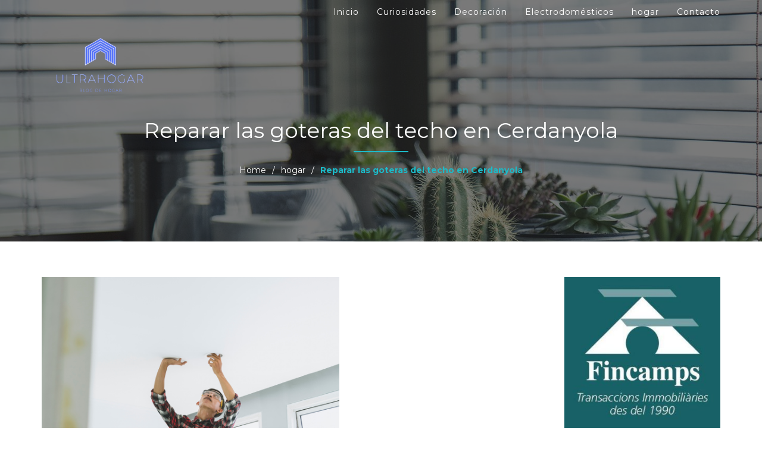

--- FILE ---
content_type: text/html; charset=UTF-8
request_url: https://ultrahogar.es/reparar-las-goteras-del-techo-en-cerdanyola
body_size: 14898
content:
<!DOCTYPE html>
<html dir="ltr" lang="es">
<head>
    <meta charset="UTF-8">
    <meta name="viewport" content="width=device-width, initial-scale=1">
    <link rel="profile" href="https://gmpg.org/xfn/11">
    <title>Reparar las goteras del techo en Cerdanyola | Ultrahogar</title>

		<!-- All in One SEO 4.2.7.1 - aioseo.com -->
		<meta name="robots" content="max-image-preview:large" />
		<link rel="canonical" href="https://ultrahogar.es/reparar-las-goteras-del-techo-en-cerdanyola" />
		<meta name="generator" content="All in One SEO (AIOSEO) 4.2.7.1 " />
		<meta name="google" content="nositelinkssearchbox" />
		<script type="application/ld+json" class="aioseo-schema">
			{"@context":"https:\/\/schema.org","@graph":[{"@type":"Article","@id":"https:\/\/ultrahogar.es\/reparar-las-goteras-del-techo-en-cerdanyola#article","name":"Reparar las goteras del techo en Cerdanyola | Ultrahogar","headline":"Reparar las goteras del techo en Cerdanyola","author":{"@id":"https:\/\/ultrahogar.es\/author\/saraonlinevalles-com#author"},"publisher":{"@id":"https:\/\/ultrahogar.es\/#organization"},"image":{"@type":"ImageObject","url":"https:\/\/ultrahogar.es\/wp-content\/uploads\/2022\/04\/Dise\u00f1o-sin-t\u00edtulo-2.png","width":500,"height":500},"datePublished":"2022-04-29T10:00:44+00:00","dateModified":"2022-04-29T09:19:40+00:00","inLanguage":"es-ES","mainEntityOfPage":{"@id":"https:\/\/ultrahogar.es\/reparar-las-goteras-del-techo-en-cerdanyola#webpage"},"isPartOf":{"@id":"https:\/\/ultrahogar.es\/reparar-las-goteras-del-techo-en-cerdanyola#webpage"},"articleSection":"hogar, Reparar las goteras del techo en Cerdanyola"},{"@type":"BreadcrumbList","@id":"https:\/\/ultrahogar.es\/reparar-las-goteras-del-techo-en-cerdanyola#breadcrumblist","itemListElement":[{"@type":"ListItem","@id":"https:\/\/ultrahogar.es\/#listItem","position":1,"item":{"@type":"WebPage","@id":"https:\/\/ultrahogar.es\/","name":"Inicio","description":"ultrahogar.es es un blog para cuidar de nuestras casas, curiosidades, decoraci\u00f3n, electrodom\u00e9sticos, hogar y noticias de actualidad.","url":"https:\/\/ultrahogar.es\/"}}]},{"@type":"Organization","@id":"https:\/\/ultrahogar.es\/#organization","name":"Ultrahogar","url":"https:\/\/ultrahogar.es\/","logo":{"@type":"ImageObject","url":"https:\/\/ultrahogar.es\/wp-content\/uploads\/2018\/11\/cropped-ULTRAHOGAR-SIN-FONDO-1.png","@id":"https:\/\/ultrahogar.es\/#organizationLogo","width":500,"height":500},"image":{"@id":"https:\/\/ultrahogar.es\/#organizationLogo"}},{"@type":"WebPage","@id":"https:\/\/ultrahogar.es\/reparar-las-goteras-del-techo-en-cerdanyola#webpage","url":"https:\/\/ultrahogar.es\/reparar-las-goteras-del-techo-en-cerdanyola","name":"Reparar las goteras del techo en Cerdanyola | Ultrahogar","inLanguage":"es-ES","isPartOf":{"@id":"https:\/\/ultrahogar.es\/#website"},"breadcrumb":{"@id":"https:\/\/ultrahogar.es\/reparar-las-goteras-del-techo-en-cerdanyola#breadcrumblist"},"author":"https:\/\/ultrahogar.es\/author\/saraonlinevalles-com#author","creator":"https:\/\/ultrahogar.es\/author\/saraonlinevalles-com#author","image":{"@type":"ImageObject","url":"https:\/\/ultrahogar.es\/wp-content\/uploads\/2022\/04\/Dise\u00f1o-sin-t\u00edtulo-2.png","@id":"https:\/\/ultrahogar.es\/#mainImage","width":500,"height":500},"primaryImageOfPage":{"@id":"https:\/\/ultrahogar.es\/reparar-las-goteras-del-techo-en-cerdanyola#mainImage"},"datePublished":"2022-04-29T10:00:44+00:00","dateModified":"2022-04-29T09:19:40+00:00"},{"@type":"WebSite","@id":"https:\/\/ultrahogar.es\/#website","url":"https:\/\/ultrahogar.es\/","name":"Ultrahogar","description":"Cuida de tu casa","inLanguage":"es-ES","publisher":{"@id":"https:\/\/ultrahogar.es\/#organization"}}]}
		</script>
		<!-- All in One SEO -->

<link rel='dns-prefetch' href='//secure.gravatar.com' />
<link rel='dns-prefetch' href='//fonts.googleapis.com' />
<link rel='dns-prefetch' href='//v0.wordpress.com' />
<link rel="alternate" type="application/rss+xml" title="Ultrahogar &raquo; Feed" href="https://ultrahogar.es/feed" />
<link rel="alternate" type="application/rss+xml" title="Ultrahogar &raquo; Feed de los comentarios" href="https://ultrahogar.es/comments/feed" />
<script type="text/javascript">
window._wpemojiSettings = {"baseUrl":"https:\/\/s.w.org\/images\/core\/emoji\/14.0.0\/72x72\/","ext":".png","svgUrl":"https:\/\/s.w.org\/images\/core\/emoji\/14.0.0\/svg\/","svgExt":".svg","source":{"concatemoji":"https:\/\/ultrahogar.es\/wp-includes\/js\/wp-emoji-release.min.js?ver=6.1.9"}};
/*! This file is auto-generated */
!function(e,a,t){var n,r,o,i=a.createElement("canvas"),p=i.getContext&&i.getContext("2d");function s(e,t){var a=String.fromCharCode,e=(p.clearRect(0,0,i.width,i.height),p.fillText(a.apply(this,e),0,0),i.toDataURL());return p.clearRect(0,0,i.width,i.height),p.fillText(a.apply(this,t),0,0),e===i.toDataURL()}function c(e){var t=a.createElement("script");t.src=e,t.defer=t.type="text/javascript",a.getElementsByTagName("head")[0].appendChild(t)}for(o=Array("flag","emoji"),t.supports={everything:!0,everythingExceptFlag:!0},r=0;r<o.length;r++)t.supports[o[r]]=function(e){if(p&&p.fillText)switch(p.textBaseline="top",p.font="600 32px Arial",e){case"flag":return s([127987,65039,8205,9895,65039],[127987,65039,8203,9895,65039])?!1:!s([55356,56826,55356,56819],[55356,56826,8203,55356,56819])&&!s([55356,57332,56128,56423,56128,56418,56128,56421,56128,56430,56128,56423,56128,56447],[55356,57332,8203,56128,56423,8203,56128,56418,8203,56128,56421,8203,56128,56430,8203,56128,56423,8203,56128,56447]);case"emoji":return!s([129777,127995,8205,129778,127999],[129777,127995,8203,129778,127999])}return!1}(o[r]),t.supports.everything=t.supports.everything&&t.supports[o[r]],"flag"!==o[r]&&(t.supports.everythingExceptFlag=t.supports.everythingExceptFlag&&t.supports[o[r]]);t.supports.everythingExceptFlag=t.supports.everythingExceptFlag&&!t.supports.flag,t.DOMReady=!1,t.readyCallback=function(){t.DOMReady=!0},t.supports.everything||(n=function(){t.readyCallback()},a.addEventListener?(a.addEventListener("DOMContentLoaded",n,!1),e.addEventListener("load",n,!1)):(e.attachEvent("onload",n),a.attachEvent("onreadystatechange",function(){"complete"===a.readyState&&t.readyCallback()})),(e=t.source||{}).concatemoji?c(e.concatemoji):e.wpemoji&&e.twemoji&&(c(e.twemoji),c(e.wpemoji)))}(window,document,window._wpemojiSettings);
</script>
<style type="text/css">
img.wp-smiley,
img.emoji {
	display: inline !important;
	border: none !important;
	box-shadow: none !important;
	height: 1em !important;
	width: 1em !important;
	margin: 0 0.07em !important;
	vertical-align: -0.1em !important;
	background: none !important;
	padding: 0 !important;
}
</style>
	<link rel='stylesheet' id='wp-block-library-css' href='https://ultrahogar.es/wp-includes/css/dist/block-library/style.min.css?ver=6.1.9' type='text/css' media='all' />
<style id='wp-block-library-inline-css' type='text/css'>
.has-text-align-justify{text-align:justify;}
</style>
<link rel='stylesheet' id='mediaelement-css' href='https://ultrahogar.es/wp-includes/js/mediaelement/mediaelementplayer-legacy.min.css?ver=4.2.17' type='text/css' media='all' />
<link rel='stylesheet' id='wp-mediaelement-css' href='https://ultrahogar.es/wp-includes/js/mediaelement/wp-mediaelement.min.css?ver=6.1.9' type='text/css' media='all' />
<link rel='stylesheet' id='classic-theme-styles-css' href='https://ultrahogar.es/wp-includes/css/classic-themes.min.css?ver=1' type='text/css' media='all' />
<style id='global-styles-inline-css' type='text/css'>
body{--wp--preset--color--black: #000000;--wp--preset--color--cyan-bluish-gray: #abb8c3;--wp--preset--color--white: #ffffff;--wp--preset--color--pale-pink: #f78da7;--wp--preset--color--vivid-red: #cf2e2e;--wp--preset--color--luminous-vivid-orange: #ff6900;--wp--preset--color--luminous-vivid-amber: #fcb900;--wp--preset--color--light-green-cyan: #7bdcb5;--wp--preset--color--vivid-green-cyan: #00d084;--wp--preset--color--pale-cyan-blue: #8ed1fc;--wp--preset--color--vivid-cyan-blue: #0693e3;--wp--preset--color--vivid-purple: #9b51e0;--wp--preset--gradient--vivid-cyan-blue-to-vivid-purple: linear-gradient(135deg,rgba(6,147,227,1) 0%,rgb(155,81,224) 100%);--wp--preset--gradient--light-green-cyan-to-vivid-green-cyan: linear-gradient(135deg,rgb(122,220,180) 0%,rgb(0,208,130) 100%);--wp--preset--gradient--luminous-vivid-amber-to-luminous-vivid-orange: linear-gradient(135deg,rgba(252,185,0,1) 0%,rgba(255,105,0,1) 100%);--wp--preset--gradient--luminous-vivid-orange-to-vivid-red: linear-gradient(135deg,rgba(255,105,0,1) 0%,rgb(207,46,46) 100%);--wp--preset--gradient--very-light-gray-to-cyan-bluish-gray: linear-gradient(135deg,rgb(238,238,238) 0%,rgb(169,184,195) 100%);--wp--preset--gradient--cool-to-warm-spectrum: linear-gradient(135deg,rgb(74,234,220) 0%,rgb(151,120,209) 20%,rgb(207,42,186) 40%,rgb(238,44,130) 60%,rgb(251,105,98) 80%,rgb(254,248,76) 100%);--wp--preset--gradient--blush-light-purple: linear-gradient(135deg,rgb(255,206,236) 0%,rgb(152,150,240) 100%);--wp--preset--gradient--blush-bordeaux: linear-gradient(135deg,rgb(254,205,165) 0%,rgb(254,45,45) 50%,rgb(107,0,62) 100%);--wp--preset--gradient--luminous-dusk: linear-gradient(135deg,rgb(255,203,112) 0%,rgb(199,81,192) 50%,rgb(65,88,208) 100%);--wp--preset--gradient--pale-ocean: linear-gradient(135deg,rgb(255,245,203) 0%,rgb(182,227,212) 50%,rgb(51,167,181) 100%);--wp--preset--gradient--electric-grass: linear-gradient(135deg,rgb(202,248,128) 0%,rgb(113,206,126) 100%);--wp--preset--gradient--midnight: linear-gradient(135deg,rgb(2,3,129) 0%,rgb(40,116,252) 100%);--wp--preset--duotone--dark-grayscale: url('#wp-duotone-dark-grayscale');--wp--preset--duotone--grayscale: url('#wp-duotone-grayscale');--wp--preset--duotone--purple-yellow: url('#wp-duotone-purple-yellow');--wp--preset--duotone--blue-red: url('#wp-duotone-blue-red');--wp--preset--duotone--midnight: url('#wp-duotone-midnight');--wp--preset--duotone--magenta-yellow: url('#wp-duotone-magenta-yellow');--wp--preset--duotone--purple-green: url('#wp-duotone-purple-green');--wp--preset--duotone--blue-orange: url('#wp-duotone-blue-orange');--wp--preset--font-size--small: 13px;--wp--preset--font-size--medium: 20px;--wp--preset--font-size--large: 36px;--wp--preset--font-size--x-large: 42px;--wp--preset--spacing--20: 0.44rem;--wp--preset--spacing--30: 0.67rem;--wp--preset--spacing--40: 1rem;--wp--preset--spacing--50: 1.5rem;--wp--preset--spacing--60: 2.25rem;--wp--preset--spacing--70: 3.38rem;--wp--preset--spacing--80: 5.06rem;}:where(.is-layout-flex){gap: 0.5em;}body .is-layout-flow > .alignleft{float: left;margin-inline-start: 0;margin-inline-end: 2em;}body .is-layout-flow > .alignright{float: right;margin-inline-start: 2em;margin-inline-end: 0;}body .is-layout-flow > .aligncenter{margin-left: auto !important;margin-right: auto !important;}body .is-layout-constrained > .alignleft{float: left;margin-inline-start: 0;margin-inline-end: 2em;}body .is-layout-constrained > .alignright{float: right;margin-inline-start: 2em;margin-inline-end: 0;}body .is-layout-constrained > .aligncenter{margin-left: auto !important;margin-right: auto !important;}body .is-layout-constrained > :where(:not(.alignleft):not(.alignright):not(.alignfull)){max-width: var(--wp--style--global--content-size);margin-left: auto !important;margin-right: auto !important;}body .is-layout-constrained > .alignwide{max-width: var(--wp--style--global--wide-size);}body .is-layout-flex{display: flex;}body .is-layout-flex{flex-wrap: wrap;align-items: center;}body .is-layout-flex > *{margin: 0;}:where(.wp-block-columns.is-layout-flex){gap: 2em;}.has-black-color{color: var(--wp--preset--color--black) !important;}.has-cyan-bluish-gray-color{color: var(--wp--preset--color--cyan-bluish-gray) !important;}.has-white-color{color: var(--wp--preset--color--white) !important;}.has-pale-pink-color{color: var(--wp--preset--color--pale-pink) !important;}.has-vivid-red-color{color: var(--wp--preset--color--vivid-red) !important;}.has-luminous-vivid-orange-color{color: var(--wp--preset--color--luminous-vivid-orange) !important;}.has-luminous-vivid-amber-color{color: var(--wp--preset--color--luminous-vivid-amber) !important;}.has-light-green-cyan-color{color: var(--wp--preset--color--light-green-cyan) !important;}.has-vivid-green-cyan-color{color: var(--wp--preset--color--vivid-green-cyan) !important;}.has-pale-cyan-blue-color{color: var(--wp--preset--color--pale-cyan-blue) !important;}.has-vivid-cyan-blue-color{color: var(--wp--preset--color--vivid-cyan-blue) !important;}.has-vivid-purple-color{color: var(--wp--preset--color--vivid-purple) !important;}.has-black-background-color{background-color: var(--wp--preset--color--black) !important;}.has-cyan-bluish-gray-background-color{background-color: var(--wp--preset--color--cyan-bluish-gray) !important;}.has-white-background-color{background-color: var(--wp--preset--color--white) !important;}.has-pale-pink-background-color{background-color: var(--wp--preset--color--pale-pink) !important;}.has-vivid-red-background-color{background-color: var(--wp--preset--color--vivid-red) !important;}.has-luminous-vivid-orange-background-color{background-color: var(--wp--preset--color--luminous-vivid-orange) !important;}.has-luminous-vivid-amber-background-color{background-color: var(--wp--preset--color--luminous-vivid-amber) !important;}.has-light-green-cyan-background-color{background-color: var(--wp--preset--color--light-green-cyan) !important;}.has-vivid-green-cyan-background-color{background-color: var(--wp--preset--color--vivid-green-cyan) !important;}.has-pale-cyan-blue-background-color{background-color: var(--wp--preset--color--pale-cyan-blue) !important;}.has-vivid-cyan-blue-background-color{background-color: var(--wp--preset--color--vivid-cyan-blue) !important;}.has-vivid-purple-background-color{background-color: var(--wp--preset--color--vivid-purple) !important;}.has-black-border-color{border-color: var(--wp--preset--color--black) !important;}.has-cyan-bluish-gray-border-color{border-color: var(--wp--preset--color--cyan-bluish-gray) !important;}.has-white-border-color{border-color: var(--wp--preset--color--white) !important;}.has-pale-pink-border-color{border-color: var(--wp--preset--color--pale-pink) !important;}.has-vivid-red-border-color{border-color: var(--wp--preset--color--vivid-red) !important;}.has-luminous-vivid-orange-border-color{border-color: var(--wp--preset--color--luminous-vivid-orange) !important;}.has-luminous-vivid-amber-border-color{border-color: var(--wp--preset--color--luminous-vivid-amber) !important;}.has-light-green-cyan-border-color{border-color: var(--wp--preset--color--light-green-cyan) !important;}.has-vivid-green-cyan-border-color{border-color: var(--wp--preset--color--vivid-green-cyan) !important;}.has-pale-cyan-blue-border-color{border-color: var(--wp--preset--color--pale-cyan-blue) !important;}.has-vivid-cyan-blue-border-color{border-color: var(--wp--preset--color--vivid-cyan-blue) !important;}.has-vivid-purple-border-color{border-color: var(--wp--preset--color--vivid-purple) !important;}.has-vivid-cyan-blue-to-vivid-purple-gradient-background{background: var(--wp--preset--gradient--vivid-cyan-blue-to-vivid-purple) !important;}.has-light-green-cyan-to-vivid-green-cyan-gradient-background{background: var(--wp--preset--gradient--light-green-cyan-to-vivid-green-cyan) !important;}.has-luminous-vivid-amber-to-luminous-vivid-orange-gradient-background{background: var(--wp--preset--gradient--luminous-vivid-amber-to-luminous-vivid-orange) !important;}.has-luminous-vivid-orange-to-vivid-red-gradient-background{background: var(--wp--preset--gradient--luminous-vivid-orange-to-vivid-red) !important;}.has-very-light-gray-to-cyan-bluish-gray-gradient-background{background: var(--wp--preset--gradient--very-light-gray-to-cyan-bluish-gray) !important;}.has-cool-to-warm-spectrum-gradient-background{background: var(--wp--preset--gradient--cool-to-warm-spectrum) !important;}.has-blush-light-purple-gradient-background{background: var(--wp--preset--gradient--blush-light-purple) !important;}.has-blush-bordeaux-gradient-background{background: var(--wp--preset--gradient--blush-bordeaux) !important;}.has-luminous-dusk-gradient-background{background: var(--wp--preset--gradient--luminous-dusk) !important;}.has-pale-ocean-gradient-background{background: var(--wp--preset--gradient--pale-ocean) !important;}.has-electric-grass-gradient-background{background: var(--wp--preset--gradient--electric-grass) !important;}.has-midnight-gradient-background{background: var(--wp--preset--gradient--midnight) !important;}.has-small-font-size{font-size: var(--wp--preset--font-size--small) !important;}.has-medium-font-size{font-size: var(--wp--preset--font-size--medium) !important;}.has-large-font-size{font-size: var(--wp--preset--font-size--large) !important;}.has-x-large-font-size{font-size: var(--wp--preset--font-size--x-large) !important;}
.wp-block-navigation a:where(:not(.wp-element-button)){color: inherit;}
:where(.wp-block-columns.is-layout-flex){gap: 2em;}
.wp-block-pullquote{font-size: 1.5em;line-height: 1.6;}
</style>
<link rel='stylesheet' id='contact-form-7-css' href='https://ultrahogar.es/wp-content/plugins/contact-form-7/includes/css/styles.css?ver=5.6.4' type='text/css' media='all' />
<style id='contact-form-7-inline-css' type='text/css'>
.wpcf7 .wpcf7-recaptcha iframe {margin-bottom: 0;}.wpcf7 .wpcf7-recaptcha[data-align="center"] > div {margin: 0 auto;}.wpcf7 .wpcf7-recaptcha[data-align="right"] > div {margin: 0 0 0 auto;}
</style>
<link rel='stylesheet' id='impressive-business-google-fonts-api-css' href='//fonts.googleapis.com/css?family=Montserrat%3Aregular%2C700%26subset%3Dcyrillic%2Ccyrillic-ext%2Cdevanagari%2Cgreek%2Cgreek-ext%2Ckhmer%2Clatin%2Clatin-ext%2Cvietnamese' type='text/css' media='all' />
<link rel='stylesheet' id='bootstrap-css' href='https://ultrahogar.es/wp-content/themes/impressive-business/assets/css/bootstrap.css?ver=6.1.9' type='text/css' media='all' />
<link rel='stylesheet' id='owl-carousel-css' href='https://ultrahogar.es/wp-content/themes/impressive-business/assets/css/owl.carousel.css?ver=6.1.9' type='text/css' media='all' />
<link rel='stylesheet' id='font-awesome-css' href='https://ultrahogar.es/wp-content/themes/impressive-business/assets/css/font-awesome.css?ver=6.1.9' type='text/css' media='all' />
<link rel='stylesheet' id='impressive-business-default-css-css' href='https://ultrahogar.es/wp-content/themes/impressive-business/assets/css/default.css' type='text/css' media='all' />
<link rel='stylesheet' id='impressive-business-style-css' href='https://ultrahogar.es/wp-content/themes/impressive-business/style.css?ver=6.1.9' type='text/css' media='all' />
<style id='impressive-business-style-inline-css' type='text/css'>
#banner-inner,#error-section{background-image:url(https://ultrahogar.es/wp-content/uploads/2018/03/pots-716579_1280.jpg);}*::selection{background: #1cbac8;}
       .blog-list-type li .date,.about-us-blog-sidebar h4:before,.subscribe-btn .btn:hover,.our-work-heding-text h1:after,.about-us-blog-sidebar #today,.nav-links ul li span.current,.nav-links ul li a:hover
       ,.main-nav.fixed-header.fixed, #mainmenu ul > li > a:before, #footer-section .calendar_wrap table#wp-calendar tbody td#today, .input-group-btn > .btn:hover{ background-color:#1cbac8;}
       #mainmenu ul ul li:hover > a, #mainmenu ul ul li a:hover, .footer-copy-text a:hover, #footer-section .media-body a:hover, .about-us-blog-sidebar td a, .about-us-blog-sidebar tfoot td a:hover, #footer-section .our-work-heding-text tfoot td a:hover, #footer-section .calendar_wrap table#wp-calendar tbody td a, .breadcrumbs a:hover { color:#1cbac8;}
       .navbar-form .form-control,.input-group-btn .btn,.subscribe-btn .btn,.tagcloud a:hover,.footer-icon li a:hover,.comment-body,.comment-form textarea, .comment-form input,.comment-form .form-submit input,.about-us-blog-sidebar td, .about-us-blog-sidebar th,.about-us-blog select,.nav-links ul li span.current,.nav-links ul li a:hover, #footer-section select#archives-dropdown--1, #footer-section select#categories-dropdown--1, #footer-section .our-work-heding-text form select, #footer-section .calendar_wrap table#wp-calendar thead th, #footer-section .calendar_wrap table#wp-calendar tbody td, #footer-section .calendar_wrap table#wp-calendar tfoot td
       { border-color: #1cbac8; }
       .blog-text-heding p span,.tagcloud a:hover,.footer-icon li a:hover,.our-work-heding-text li a:hover,.post-cat-list a:hover,.blog-text-heding h1 a:hover,.media-body a:hover,.breadcrumbs .item-current,.blog-pager-section .nav-links a:hover,.reply a:hover{ color:#1cbac8;}
             #footer-section { background-color: #383838}
       .main-logo a img {  max-height: 200px;}
</style>
<link rel='stylesheet' id='jetpack_css-css' href='https://ultrahogar.es/wp-content/plugins/jetpack/css/jetpack.css?ver=11.5.3' type='text/css' media='all' />
<script>if (document.location.protocol != "https:") {document.location = document.URL.replace(/^http:/i, "https:");}</script><script type='text/javascript' src='https://ultrahogar.es/wp-includes/js/jquery/jquery.min.js?ver=3.6.1' id='jquery-core-js'></script>
<script type='text/javascript' src='https://ultrahogar.es/wp-includes/js/jquery/jquery-migrate.min.js?ver=3.3.2' id='jquery-migrate-js'></script>
<script type='text/javascript' src='https://ultrahogar.es/wp-content/themes/impressive-business/assets/js/bootstrap.js?ver=6.1.9' id='bootstrap-js'></script>
<script type='text/javascript' src='https://ultrahogar.es/wp-content/themes/impressive-business/assets/js/owl.carousel.js' id='owl-carousel-js'></script>
<link rel="https://api.w.org/" href="https://ultrahogar.es/wp-json/" /><link rel="alternate" type="application/json" href="https://ultrahogar.es/wp-json/wp/v2/posts/785" /><link rel="EditURI" type="application/rsd+xml" title="RSD" href="https://ultrahogar.es/xmlrpc.php?rsd" />
<link rel="wlwmanifest" type="application/wlwmanifest+xml" href="https://ultrahogar.es/wp-includes/wlwmanifest.xml" />
<meta name="generator" content="WordPress 6.1.9" />
<link rel='shortlink' href='https://wp.me/p9NSkR-cF' />
		<!-- Custom Logo: hide header text -->
		<style id="custom-logo-css" type="text/css">
			.site-title, .site-description {
				position: absolute;
				clip: rect(1px, 1px, 1px, 1px);
			}
		</style>
		<link rel="alternate" type="application/json+oembed" href="https://ultrahogar.es/wp-json/oembed/1.0/embed?url=https%3A%2F%2Fultrahogar.es%2Freparar-las-goteras-del-techo-en-cerdanyola" />
<link rel="alternate" type="text/xml+oembed" href="https://ultrahogar.es/wp-json/oembed/1.0/embed?url=https%3A%2F%2Fultrahogar.es%2Freparar-las-goteras-del-techo-en-cerdanyola&#038;format=xml" />
<script type="text/javascript">
(function(url){
	if(/(?:Chrome\/26\.0\.1410\.63 Safari\/537\.31|WordfenceTestMonBot)/.test(navigator.userAgent)){ return; }
	var addEvent = function(evt, handler) {
		if (window.addEventListener) {
			document.addEventListener(evt, handler, false);
		} else if (window.attachEvent) {
			document.attachEvent('on' + evt, handler);
		}
	};
	var removeEvent = function(evt, handler) {
		if (window.removeEventListener) {
			document.removeEventListener(evt, handler, false);
		} else if (window.detachEvent) {
			document.detachEvent('on' + evt, handler);
		}
	};
	var evts = 'contextmenu dblclick drag dragend dragenter dragleave dragover dragstart drop keydown keypress keyup mousedown mousemove mouseout mouseover mouseup mousewheel scroll'.split(' ');
	var logHuman = function() {
		if (window.wfLogHumanRan) { return; }
		window.wfLogHumanRan = true;
		var wfscr = document.createElement('script');
		wfscr.type = 'text/javascript';
		wfscr.async = true;
		wfscr.src = url + '&r=' + Math.random();
		(document.getElementsByTagName('head')[0]||document.getElementsByTagName('body')[0]).appendChild(wfscr);
		for (var i = 0; i < evts.length; i++) {
			removeEvent(evts[i], logHuman);
		}
	};
	for (var i = 0; i < evts.length; i++) {
		addEvent(evts[i], logHuman);
	}
})('//ultrahogar.es/?wordfence_lh=1&hid=45F75EF42486EE8DDE623A165CCBE25F');
</script>	<style>img#wpstats{display:none}</style>
		<!-- Tracking code easily added by NK Google Analytics -->
<script type="text/javascript"> 
(function(i,s,o,g,r,a,m){i['GoogleAnalyticsObject']=r;i[r]=i[r]||function(){ 
(i[r].q=i[r].q||[]).push(arguments)},i[r].l=1*new Date();a=s.createElement(o), 
m=s.getElementsByTagName(o)[0];a.async=1;a.src=g;m.parentNode.insertBefore(a,m) 
})(window,document,'script','https://www.google-analytics.com/analytics.js','ga'); 
ga('create', 'UA-101410260-23', 'auto'); 
ga('send', 'pageview'); 
</script> 
<style type="text/css">.saboxplugin-wrap{-webkit-box-sizing:border-box;-moz-box-sizing:border-box;-ms-box-sizing:border-box;box-sizing:border-box;border:1px solid #eee;width:100%;clear:both;display:block;overflow:hidden;word-wrap:break-word;position:relative}.saboxplugin-wrap .saboxplugin-gravatar{float:left;padding:0 20px 20px 20px}.saboxplugin-wrap .saboxplugin-gravatar img{max-width:100px;height:auto;border-radius:0;}.saboxplugin-wrap .saboxplugin-authorname{font-size:18px;line-height:1;margin:20px 0 0 20px;display:block}.saboxplugin-wrap .saboxplugin-authorname a{text-decoration:none}.saboxplugin-wrap .saboxplugin-authorname a:focus{outline:0}.saboxplugin-wrap .saboxplugin-desc{display:block;margin:5px 20px}.saboxplugin-wrap .saboxplugin-desc a{text-decoration:underline}.saboxplugin-wrap .saboxplugin-desc p{margin:5px 0 12px}.saboxplugin-wrap .saboxplugin-web{margin:0 20px 15px;text-align:left}.saboxplugin-wrap .sab-web-position{text-align:right}.saboxplugin-wrap .saboxplugin-web a{color:#ccc;text-decoration:none}.saboxplugin-wrap .saboxplugin-socials{position:relative;display:block;background:#fcfcfc;padding:5px;border-top:1px solid #eee}.saboxplugin-wrap .saboxplugin-socials a svg{width:20px;height:20px}.saboxplugin-wrap .saboxplugin-socials a svg .st2{fill:#fff; transform-origin:center center;}.saboxplugin-wrap .saboxplugin-socials a svg .st1{fill:rgba(0,0,0,.3)}.saboxplugin-wrap .saboxplugin-socials a:hover{opacity:.8;-webkit-transition:opacity .4s;-moz-transition:opacity .4s;-o-transition:opacity .4s;transition:opacity .4s;box-shadow:none!important;-webkit-box-shadow:none!important}.saboxplugin-wrap .saboxplugin-socials .saboxplugin-icon-color{box-shadow:none;padding:0;border:0;-webkit-transition:opacity .4s;-moz-transition:opacity .4s;-o-transition:opacity .4s;transition:opacity .4s;display:inline-block;color:#fff;font-size:0;text-decoration:inherit;margin:5px;-webkit-border-radius:0;-moz-border-radius:0;-ms-border-radius:0;-o-border-radius:0;border-radius:0;overflow:hidden}.saboxplugin-wrap .saboxplugin-socials .saboxplugin-icon-grey{text-decoration:inherit;box-shadow:none;position:relative;display:-moz-inline-stack;display:inline-block;vertical-align:middle;zoom:1;margin:10px 5px;color:#444;fill:#444}.clearfix:after,.clearfix:before{content:' ';display:table;line-height:0;clear:both}.ie7 .clearfix{zoom:1}.saboxplugin-socials.sabox-colored .saboxplugin-icon-color .sab-twitch{border-color:#38245c}.saboxplugin-socials.sabox-colored .saboxplugin-icon-color .sab-addthis{border-color:#e91c00}.saboxplugin-socials.sabox-colored .saboxplugin-icon-color .sab-behance{border-color:#003eb0}.saboxplugin-socials.sabox-colored .saboxplugin-icon-color .sab-delicious{border-color:#06c}.saboxplugin-socials.sabox-colored .saboxplugin-icon-color .sab-deviantart{border-color:#036824}.saboxplugin-socials.sabox-colored .saboxplugin-icon-color .sab-digg{border-color:#00327c}.saboxplugin-socials.sabox-colored .saboxplugin-icon-color .sab-dribbble{border-color:#ba1655}.saboxplugin-socials.sabox-colored .saboxplugin-icon-color .sab-facebook{border-color:#1e2e4f}.saboxplugin-socials.sabox-colored .saboxplugin-icon-color .sab-flickr{border-color:#003576}.saboxplugin-socials.sabox-colored .saboxplugin-icon-color .sab-github{border-color:#264874}.saboxplugin-socials.sabox-colored .saboxplugin-icon-color .sab-google{border-color:#0b51c5}.saboxplugin-socials.sabox-colored .saboxplugin-icon-color .sab-googleplus{border-color:#96271a}.saboxplugin-socials.sabox-colored .saboxplugin-icon-color .sab-html5{border-color:#902e13}.saboxplugin-socials.sabox-colored .saboxplugin-icon-color .sab-instagram{border-color:#1630aa}.saboxplugin-socials.sabox-colored .saboxplugin-icon-color .sab-linkedin{border-color:#00344f}.saboxplugin-socials.sabox-colored .saboxplugin-icon-color .sab-pinterest{border-color:#5b040e}.saboxplugin-socials.sabox-colored .saboxplugin-icon-color .sab-reddit{border-color:#992900}.saboxplugin-socials.sabox-colored .saboxplugin-icon-color .sab-rss{border-color:#a43b0a}.saboxplugin-socials.sabox-colored .saboxplugin-icon-color .sab-sharethis{border-color:#5d8420}.saboxplugin-socials.sabox-colored .saboxplugin-icon-color .sab-skype{border-color:#00658a}.saboxplugin-socials.sabox-colored .saboxplugin-icon-color .sab-soundcloud{border-color:#995200}.saboxplugin-socials.sabox-colored .saboxplugin-icon-color .sab-spotify{border-color:#0f612c}.saboxplugin-socials.sabox-colored .saboxplugin-icon-color .sab-stackoverflow{border-color:#a95009}.saboxplugin-socials.sabox-colored .saboxplugin-icon-color .sab-steam{border-color:#006388}.saboxplugin-socials.sabox-colored .saboxplugin-icon-color .sab-user_email{border-color:#b84e05}.saboxplugin-socials.sabox-colored .saboxplugin-icon-color .sab-stumbleUpon{border-color:#9b280e}.saboxplugin-socials.sabox-colored .saboxplugin-icon-color .sab-tumblr{border-color:#10151b}.saboxplugin-socials.sabox-colored .saboxplugin-icon-color .sab-twitter{border-color:#0967a0}.saboxplugin-socials.sabox-colored .saboxplugin-icon-color .sab-vimeo{border-color:#0d7091}.saboxplugin-socials.sabox-colored .saboxplugin-icon-color .sab-windows{border-color:#003f71}.saboxplugin-socials.sabox-colored .saboxplugin-icon-color .sab-whatsapp{border-color:#003f71}.saboxplugin-socials.sabox-colored .saboxplugin-icon-color .sab-wordpress{border-color:#0f3647}.saboxplugin-socials.sabox-colored .saboxplugin-icon-color .sab-yahoo{border-color:#14002d}.saboxplugin-socials.sabox-colored .saboxplugin-icon-color .sab-youtube{border-color:#900}.saboxplugin-socials.sabox-colored .saboxplugin-icon-color .sab-xing{border-color:#000202}.saboxplugin-socials.sabox-colored .saboxplugin-icon-color .sab-mixcloud{border-color:#2475a0}.saboxplugin-socials.sabox-colored .saboxplugin-icon-color .sab-vk{border-color:#243549}.saboxplugin-socials.sabox-colored .saboxplugin-icon-color .sab-medium{border-color:#00452c}.saboxplugin-socials.sabox-colored .saboxplugin-icon-color .sab-quora{border-color:#420e00}.saboxplugin-socials.sabox-colored .saboxplugin-icon-color .sab-meetup{border-color:#9b181c}.saboxplugin-socials.sabox-colored .saboxplugin-icon-color .sab-goodreads{border-color:#000}.saboxplugin-socials.sabox-colored .saboxplugin-icon-color .sab-snapchat{border-color:#999700}.saboxplugin-socials.sabox-colored .saboxplugin-icon-color .sab-500px{border-color:#00557f}.saboxplugin-socials.sabox-colored .saboxplugin-icon-color .sab-mastodont{border-color:#185886}.sabox-plus-item{margin-bottom:20px}@media screen and (max-width:480px){.saboxplugin-wrap{text-align:center}.saboxplugin-wrap .saboxplugin-gravatar{float:none;padding:20px 0;text-align:center;margin:0 auto;display:block}.saboxplugin-wrap .saboxplugin-gravatar img{float:none;display:inline-block;display:-moz-inline-stack;vertical-align:middle;zoom:1}.saboxplugin-wrap .saboxplugin-desc{margin:0 10px 20px;text-align:center}.saboxplugin-wrap .saboxplugin-authorname{text-align:center;margin:10px 0 20px}}body .saboxplugin-authorname a,body .saboxplugin-authorname a:hover{box-shadow:none;-webkit-box-shadow:none}a.sab-profile-edit{font-size:16px!important;line-height:1!important}.sab-edit-settings a,a.sab-profile-edit{color:#0073aa!important;box-shadow:none!important;-webkit-box-shadow:none!important}.sab-edit-settings{margin-right:15px;position:absolute;right:0;z-index:2;bottom:10px;line-height:20px}.sab-edit-settings i{margin-left:5px}.saboxplugin-socials{line-height:1!important}.rtl .saboxplugin-wrap .saboxplugin-gravatar{float:right}.rtl .saboxplugin-wrap .saboxplugin-authorname{display:flex;align-items:center}.rtl .saboxplugin-wrap .saboxplugin-authorname .sab-profile-edit{margin-right:10px}.rtl .sab-edit-settings{right:auto;left:0}img.sab-custom-avatar{max-width:75px;}.saboxplugin-wrap {margin-top:0px; margin-bottom:0px; padding: 0px 0px }.saboxplugin-wrap .saboxplugin-authorname {font-size:18px; line-height:25px;}.saboxplugin-wrap .saboxplugin-desc p, .saboxplugin-wrap .saboxplugin-desc {font-size:14px !important; line-height:21px !important;}.saboxplugin-wrap .saboxplugin-web {font-size:14px;}.saboxplugin-wrap .saboxplugin-socials a svg {width:18px;height:18px;}</style><link rel="icon" href="https://ultrahogar.es/wp-content/uploads/2018/11/cropped-fav-32x32.png" sizes="32x32" />
<link rel="icon" href="https://ultrahogar.es/wp-content/uploads/2018/11/cropped-fav-192x192.png" sizes="192x192" />
<link rel="apple-touch-icon" href="https://ultrahogar.es/wp-content/uploads/2018/11/cropped-fav-180x180.png" />
<meta name="msapplication-TileImage" content="https://ultrahogar.es/wp-content/uploads/2018/11/cropped-fav-270x270.png" />
</head>
<body data-rsssl=1 class="post-template-default single single-post postid-785 single-format-standard wp-custom-logo">
    <header class="transparent">
        <!-- Fixed navbar -->
        <nav id="header" class="navbar main-nav fixed-header">
            <div id="header-container" class="container header-wrap navbar-container">
                <div class="navbar-header-logo main-logo"> 
                    <a href="https://ultrahogar.es/" class="img-responsive logo-light" rel="home"><img original-width="500" original-height="500" src="https://ultrahogar.es/wp-content/uploads/2018/11/cropped-ULTRAHOGAR-SIN-FONDO-1.png" class="img-responsive logo-light" alt="Ultrahogar" decoding="async" srcset="https://ultrahogar.es/wp-content/uploads/2018/11/cropped-ULTRAHOGAR-SIN-FONDO-1.png 500w, https://ultrahogar.es/wp-content/uploads/2018/11/cropped-ULTRAHOGAR-SIN-FONDO-1-150x150.png 150w, https://ultrahogar.es/wp-content/uploads/2018/11/cropped-ULTRAHOGAR-SIN-FONDO-1-300x300.png 300w" sizes="(max-width: 500px) 100vw, 500px" /></a>                    <a href="https://ultrahogar.es/" class="custom-logo-link logo-dark" rel="home" itemprop="url">
                        <img class="img-responsive logo-dark" src="https://ultrahogar.es/wp-content/uploads/2018/11/cropped-ULTRAHOGAR-SIN-FONDO-2.png" alt="Logo">
                    </a>
                                                        </div>
                <div id="mainmenu" classold=="collapse navbar-collapse">
                    <ul id="menu-menu-1" class="navbar-nav"><li id="menu-item-86" class="menu-item menu-item-type-custom menu-item-object-custom menu-item-home menu-item-86"><a href="https://ultrahogar.es/">Inicio</a></li>
<li id="menu-item-218" class="menu-item menu-item-type-taxonomy menu-item-object-category menu-item-218"><a href="https://ultrahogar.es/category/curiosidades">Curiosidades</a></li>
<li id="menu-item-219" class="menu-item menu-item-type-taxonomy menu-item-object-category menu-item-219"><a href="https://ultrahogar.es/category/decoracion">Decoración</a></li>
<li id="menu-item-220" class="menu-item menu-item-type-taxonomy menu-item-object-category menu-item-220"><a href="https://ultrahogar.es/category/electrodomesticos">Electrodomésticos</a></li>
<li id="menu-item-221" class="menu-item menu-item-type-taxonomy menu-item-object-category current-post-ancestor current-menu-parent current-post-parent menu-item-221"><a href="https://ultrahogar.es/category/hogar">hogar</a></li>
<li id="menu-item-92" class="menu-item menu-item-type-post_type menu-item-object-page menu-item-92"><a href="https://ultrahogar.es/contacto">Contacto</a></li>
</ul>                </div><!-- /.nav-collapse -->
            
            </div><!-- /.container -->
        </nav><!-- /.navbar -->
    </header><section id="banner-inner">
    <div class="container">
        <div class="our-work-heding-text banner-inner-tetx">
            <h1>Reparar las goteras del techo en Cerdanyola</h1>
        </div>
        <ul id="breadcrumbs" class="breadcrumbs"><li class="item-home"><a class="bread-link bread-home" href="https://ultrahogar.es" title="Home">Home</a></li><li class="separator separator-home"> / </li><li class="item-cat"><a href="https://ultrahogar.es/category/hogar">hogar</a></li><li class="separator"> / </li><li class="item-current item-785"><strong class="bread-current bread-785" title="Reparar las goteras del techo en Cerdanyola">Reparar las goteras del techo en Cerdanyola</strong></li></ul>    </div>
</section>
<section id="banner-section" id="post-785" class="post-785 post type-post status-publish format-standard has-post-thumbnail hentry category-hogar tag-reparar-las-goteras-del-techo-en-cerdanyola">
    <div class="container">
        <div class="row">
            <div class="col-lg-9 col-md-8 col-sm-8 col-xs-12">
                            <div class="blog-post">
                                        <div class="blog-post-img">    
                        <img width="500" height="500" src="https://ultrahogar.es/wp-content/uploads/2022/04/Diseño-sin-título-2.png" class="img-responsive wp-post-image" alt="" decoding="async" srcset="https://ultrahogar.es/wp-content/uploads/2022/04/Diseño-sin-título-2.png 500w, https://ultrahogar.es/wp-content/uploads/2022/04/Diseño-sin-título-2-150x150.png 150w, https://ultrahogar.es/wp-content/uploads/2022/04/Diseño-sin-título-2-300x300.png 300w" sizes="(max-width: 500px) 100vw, 500px" />                    </div>
                                        <div class="blog-text-heding">
                        <h1><a href="https://ultrahogar.es/reparar-las-goteras-del-techo-en-cerdanyola">Reparar las goteras del techo en Cerdanyola</a></h1>                        
                        <p>By <span>Sara@onlinevalles.com</span></p>
                    </div>
                    <div class="blog-list">
                        <ul class="blog-list-type">
                                                        <li><i class="fa fa-bookmark-o"></i>hogar ,  </li>
                            <li>Tags: <a href="https://ultrahogar.es/tag/reparar-las-goteras-del-techo-en-cerdanyola" rel="tag">Reparar las goteras del techo en Cerdanyola</a></li>                            <li><span class="date">29 Abr</span></li>
                        </ul>
                        <p style="text-align: justify;">Las fugas son filtraciones de agua que pueden ocurrir directamente de la lluvia, tuberías, fallas estructurales en un edificio o accidentes en el último piso. El hecho es que este es un problema que, si no se aborda a tiempo, puede complicarse seriamente. A continuación, te explicamos todo lo que necesitas saber para arreglar una fuga en tu casa.</p>
<p style="text-align: justify;">Antes de comenzar a <a href="http://www.estrusec.com/reparacion-gotera-techo/"><strong>reparar las goteras del techo en Cerdanyola</strong></a>, es importante saber cómo encontrarlas. Puede notar humedad en las paredes o el techo, pero la fuente de la fuga puede estar en otra parte. Una forma de detectar una fuga interna es encender una linterna directamente sobre una superficie húmeda. El agua refleja muy bien la luz, por lo que el lugar exacto de donde proviene la fuga será mucho más brillante.</p>
<p style="text-align: justify;">Por esta razón es mejor contratar a una empresa experta en <strong>reparar las goteras del techo en Cerdanyola</strong>, del mismo modo nosotros te recomendamos que contactes con Estrusec quienes podrán solucionar tu problema.</p>
<p><img decoding="async" loading="lazy" class="alignnone size-medium wp-image-787" src="https://ultrahogar.es/wp-content/uploads/2022/04/Diseño-sin-título-1-300x300.png" alt="" width="300" height="300" srcset="https://ultrahogar.es/wp-content/uploads/2022/04/Diseño-sin-título-1-300x300.png 300w, https://ultrahogar.es/wp-content/uploads/2022/04/Diseño-sin-título-1-150x150.png 150w, https://ultrahogar.es/wp-content/uploads/2022/04/Diseño-sin-título-1.png 500w" sizes="(max-width: 300px) 100vw, 300px" /></p>
<p style="text-align: justify;">A menudo, es fácil ver que la causa de una fuga está directamente encima o muy cerca de ella. En otros casos, sin embargo, la causa de la humedad no es tan obvia. Lo más razonable es suponer que la ubicación exacta de la fuga es opuesta a lo que parece ser. La forma más fácil de identificar la ubicación exacta de una fuga es observar el movimiento del agua desde el techo en los días de lluvia. Cuanto mayor sea la distancia entre dos puntos, más difícil será determinar dónde comenzó y a la hora de <strong>reparar las goteras del techo en Cerdanyola</strong> se puede llegar a complicar.</p>
<p style="text-align: justify;">Por este motivo, en ocasiones es necesario estudiar con detalle el recorrido de la humedad, incluso con serpientes colocadas, que nos permitan observar el recorrido del agua. Es importante encontrar y sellar estas fugas, ya que pueden ser muy peligrosas para la construcción y la seguridad de su hogar. Una vez que haya descubierto la fuente o la causa de la fuga, es hora de solucionarlo. Recuerde <strong>reparar las goteras del techo en Cerdanyola</strong> es una solución temporal, que requiere el apoyo de un especialista para efectos a más largo plazo. Primero, asegúrese de que el desagüe esté seco. Limpie el área con lejía, especialmente si ha crecido moho en la superficie. Luego seque el área para repararlo.</p>
<div class="saboxplugin-wrap" itemtype="http://schema.org/Person" itemscope itemprop="author"><div class="saboxplugin-tab"><div class="saboxplugin-gravatar"><img alt='sara@onlinevalles.com' src='https://secure.gravatar.com/avatar/351bef0ac999304719aa84184007fc9b?s=100&#038;d=mm&#038;r=g' srcset='https://secure.gravatar.com/avatar/351bef0ac999304719aa84184007fc9b?s=200&#038;d=mm&#038;r=g 2x' class='avatar avatar-100 photo' height='100' width='100' itemprop="image" loading='lazy' decoding='async'/></div><div class="saboxplugin-authorname"><a href="https://ultrahogar.es/author/saraonlinevalles-com" class="vcard author" rel="author" itemprop="url"><span class="fn" itemprop="name">sara@onlinevalles.com</span></a></div><div class="saboxplugin-desc"><div itemprop="description"></div></div><div class="clearfix"></div></div></div>                    </div>
                    <div class="blog-pager-section">
                                            </div>
                                    </div>        
                           </div>
            <div class="col-lg-3 col-md-4 col-sm-4 col-xs-12">
                	<div id="media_image-2" class="widget_media_image about-us-blog"><div class="about-us-blog-sidebar"><a href="http://www.fincamps.com"><img width="300" height="300" src="https://ultrahogar.es/wp-content/uploads/2019/10/fincamps-300x300.jpg" class="image wp-image-382  attachment-medium size-medium" alt="" decoding="async" loading="lazy" style="max-width: 100%; height: auto;" srcset="https://ultrahogar.es/wp-content/uploads/2019/10/fincamps-300x300.jpg 300w, https://ultrahogar.es/wp-content/uploads/2019/10/fincamps-150x150.jpg 150w, https://ultrahogar.es/wp-content/uploads/2019/10/fincamps.jpg 425w" sizes="(max-width: 300px) 100vw, 300px" /></a></div></div>        <ul class="latest-post">
    <div id="recent-posts-2" class="impressive_business_widget_recent_posts about-us-blog"><div class="about-us-blog-sidebar"><h4>Entradas Recientes</h4>                        <li>
                    <div class="media">
                    <div class="media-left">
                    <a href="https://ultrahogar.es/por-que-es-importante-el-aluminio-en-la-arquitectura-moderna">
                    <img width="300" height="188" src="https://ultrahogar.es/wp-content/uploads/2025/10/aluminio-arquitectura-3-300x188.jpg" class="img-responsive wp-post-image" alt="aluminio arquitectura" decoding="async" loading="lazy" srcset="https://ultrahogar.es/wp-content/uploads/2025/10/aluminio-arquitectura-3-300x188.jpg 300w, https://ultrahogar.es/wp-content/uploads/2025/10/aluminio-arquitectura-3-1024x640.jpg 1024w, https://ultrahogar.es/wp-content/uploads/2025/10/aluminio-arquitectura-3-768x480.jpg 768w, https://ultrahogar.es/wp-content/uploads/2025/10/aluminio-arquitectura-3.jpg 1200w" sizes="(max-width: 300px) 100vw, 300px" />                    </a>
                    </div>
                    <div class="media-body">
                    <a href="https://ultrahogar.es/por-que-es-importante-el-aluminio-en-la-arquitectura-moderna">¿Por qué es importante el aluminio en la arquitectura moderna?</a>
                        <p>07 octubre 2025</p>
                    </div>
                    </div>
                </li>
                        <li>
                    <div class="media">
                    <div class="media-left">
                    <a href="https://ultrahogar.es/como-garantizar-instalaciones-electricas-para-hogares-seguras-y-eficientes">
                    <img width="300" height="188" src="https://ultrahogar.es/wp-content/uploads/2025/08/instalaciones-electricas-para-hogares-2-300x188.jpg" class="img-responsive wp-post-image" alt="instalaciones eléctricas para hogares" decoding="async" loading="lazy" srcset="https://ultrahogar.es/wp-content/uploads/2025/08/instalaciones-electricas-para-hogares-2-300x188.jpg 300w, https://ultrahogar.es/wp-content/uploads/2025/08/instalaciones-electricas-para-hogares-2-1024x640.jpg 1024w, https://ultrahogar.es/wp-content/uploads/2025/08/instalaciones-electricas-para-hogares-2-768x480.jpg 768w, https://ultrahogar.es/wp-content/uploads/2025/08/instalaciones-electricas-para-hogares-2.jpg 1200w" sizes="(max-width: 300px) 100vw, 300px" />                    </a>
                    </div>
                    <div class="media-body">
                    <a href="https://ultrahogar.es/como-garantizar-instalaciones-electricas-para-hogares-seguras-y-eficientes">Cómo garantizar instalaciones eléctricas para hogares seguras y eficientes</a>
                        <p>08 agosto 2025</p>
                    </div>
                    </div>
                </li>
                        <li>
                    <div class="media">
                    <div class="media-left">
                    <a href="https://ultrahogar.es/como-transformar-cualquier-espacio-con-las-reformas-integrales">
                    <img width="300" height="169" src="https://ultrahogar.es/wp-content/uploads/2025/06/reformas-integrales-6-300x169.jpg" class="img-responsive wp-post-image" alt="reformas integrales" decoding="async" loading="lazy" srcset="https://ultrahogar.es/wp-content/uploads/2025/06/reformas-integrales-6-300x169.jpg 300w, https://ultrahogar.es/wp-content/uploads/2025/06/reformas-integrales-6-1024x576.jpg 1024w, https://ultrahogar.es/wp-content/uploads/2025/06/reformas-integrales-6-768x432.jpg 768w, https://ultrahogar.es/wp-content/uploads/2025/06/reformas-integrales-6.jpg 1200w" sizes="(max-width: 300px) 100vw, 300px" />                    </a>
                    </div>
                    <div class="media-body">
                    <a href="https://ultrahogar.es/como-transformar-cualquier-espacio-con-las-reformas-integrales">¿Cómo transformar cualquier espacio con las reformas integrales?</a>
                        <p>26 junio 2025</p>
                    </div>
                    </div>
                </li>
                        <li>
                    <div class="media">
                    <div class="media-left">
                    <a href="https://ultrahogar.es/comprar-casa-en-barcelona-para-reformar-una-oportunidad-rentable-en-el-mercado-inmobiliario-actual">
                    <img width="300" height="212" src="https://ultrahogar.es/wp-content/uploads/2025/06/comprar-casa-300x212.jpg" class="img-responsive wp-post-image" alt="" decoding="async" loading="lazy" srcset="https://ultrahogar.es/wp-content/uploads/2025/06/comprar-casa-300x212.jpg 300w, https://ultrahogar.es/wp-content/uploads/2025/06/comprar-casa-1024x724.jpg 1024w, https://ultrahogar.es/wp-content/uploads/2025/06/comprar-casa-768x543.jpg 768w, https://ultrahogar.es/wp-content/uploads/2025/06/comprar-casa-1536x1086.jpg 1536w, https://ultrahogar.es/wp-content/uploads/2025/06/comprar-casa.jpg 2000w" sizes="(max-width: 300px) 100vw, 300px" />                    </a>
                    </div>
                    <div class="media-body">
                    <a href="https://ultrahogar.es/comprar-casa-en-barcelona-para-reformar-una-oportunidad-rentable-en-el-mercado-inmobiliario-actual">Comprar casa en Barcelona para reformar: una oportunidad rentable en el mercado inmobiliario actual</a>
                        <p>11 junio 2025</p>
                    </div>
                    </div>
                </li>
                        <li>
                    <div class="media">
                    <div class="media-left">
                    <a href="https://ultrahogar.es/por-que-es-importante-la-gestion-forestal-para-la-salud-del-planeta-y-la-de-tu-hogar">
                    <img width="300" height="169" src="https://ultrahogar.es/wp-content/uploads/2025/04/gestion-forestal-300x169.jpg" class="img-responsive wp-post-image" alt="bosque" decoding="async" loading="lazy" srcset="https://ultrahogar.es/wp-content/uploads/2025/04/gestion-forestal-300x169.jpg 300w, https://ultrahogar.es/wp-content/uploads/2025/04/gestion-forestal-1024x576.jpg 1024w, https://ultrahogar.es/wp-content/uploads/2025/04/gestion-forestal-768x432.jpg 768w, https://ultrahogar.es/wp-content/uploads/2025/04/gestion-forestal.jpg 1200w" sizes="(max-width: 300px) 100vw, 300px" />                    </a>
                    </div>
                    <div class="media-body">
                    <a href="https://ultrahogar.es/por-que-es-importante-la-gestion-forestal-para-la-salud-del-planeta-y-la-de-tu-hogar">¿Por qué es importante la gestión forestal para la salud del planeta y la de tu hogar?</a>
                        <p>24 abril 2025</p>
                    </div>
                    </div>
                </li>
                        <li>
                    <div class="media">
                    <div class="media-left">
                    <a href="https://ultrahogar.es/asi-se-emplea-la-permacultura-en-balcones-y-terrazas">
                                        </a>
                    </div>
                    <div class="media-body">
                    <a href="https://ultrahogar.es/asi-se-emplea-la-permacultura-en-balcones-y-terrazas">Así se emplea la permacultura en balcones y terrazas</a>
                        <p>14 marzo 2025</p>
                    </div>
                    </div>
                </li>
                        <li>
                    <div class="media">
                    <div class="media-left">
                    <a href="https://ultrahogar.es/como-afrontar-un-proceso-de-reformas-integrales-en-una-vivienda-unifamiliar">
                    <img width="300" height="200" src="https://ultrahogar.es/wp-content/uploads/2025/03/reformas-integrales-3-300x200.jpg" class="img-responsive wp-post-image" alt="pareja hablando dentro de una vivienda" decoding="async" loading="lazy" srcset="https://ultrahogar.es/wp-content/uploads/2025/03/reformas-integrales-3-300x200.jpg 300w, https://ultrahogar.es/wp-content/uploads/2025/03/reformas-integrales-3-768x512.jpg 768w, https://ultrahogar.es/wp-content/uploads/2025/03/reformas-integrales-3.jpg 900w" sizes="(max-width: 300px) 100vw, 300px" />                    </a>
                    </div>
                    <div class="media-body">
                    <a href="https://ultrahogar.es/como-afrontar-un-proceso-de-reformas-integrales-en-una-vivienda-unifamiliar">¿Cómo afrontar un proceso de reformas integrales en una vivienda unifamiliar?</a>
                        <p>14 marzo 2025</p>
                    </div>
                    </div>
                </li>
                        <li>
                    <div class="media">
                    <div class="media-left">
                    <a href="https://ultrahogar.es/empresa-de-casas-prefabricadas-una-casa-a-medida-y-sin-esperas">
                    <img width="300" height="200" src="https://ultrahogar.es/wp-content/uploads/2024/04/empresa-de-casas-prefabricadas-300x200.jpg" class="img-responsive wp-post-image" alt="casas prefabricadas" decoding="async" loading="lazy" srcset="https://ultrahogar.es/wp-content/uploads/2024/04/empresa-de-casas-prefabricadas-300x200.jpg 300w, https://ultrahogar.es/wp-content/uploads/2024/04/empresa-de-casas-prefabricadas-768x512.jpg 768w, https://ultrahogar.es/wp-content/uploads/2024/04/empresa-de-casas-prefabricadas.jpg 900w" sizes="(max-width: 300px) 100vw, 300px" />                    </a>
                    </div>
                    <div class="media-body">
                    <a href="https://ultrahogar.es/empresa-de-casas-prefabricadas-una-casa-a-medida-y-sin-esperas">Empresa de casas prefabricadas: una casa a medida y sin esperas</a>
                        <p>02 abril 2024</p>
                    </div>
                    </div>
                </li>
                        <li>
                    <div class="media">
                    <div class="media-left">
                    <a href="https://ultrahogar.es/metalisteria-elementos-duraderos-y-hermosos-para-sus-espacios">
                    <img width="300" height="200" src="https://ultrahogar.es/wp-content/uploads/2023/11/grid-826831_1280-300x200.jpg" class="img-responsive wp-post-image" alt="" decoding="async" loading="lazy" srcset="https://ultrahogar.es/wp-content/uploads/2023/11/grid-826831_1280-300x200.jpg 300w, https://ultrahogar.es/wp-content/uploads/2023/11/grid-826831_1280-1024x682.jpg 1024w, https://ultrahogar.es/wp-content/uploads/2023/11/grid-826831_1280-768x512.jpg 768w, https://ultrahogar.es/wp-content/uploads/2023/11/grid-826831_1280.jpg 1280w" sizes="(max-width: 300px) 100vw, 300px" />                    </a>
                    </div>
                    <div class="media-body">
                    <a href="https://ultrahogar.es/metalisteria-elementos-duraderos-y-hermosos-para-sus-espacios">Metalistería: elementos duraderos y hermosos para sus espacios</a>
                        <p>21 noviembre 2023</p>
                    </div>
                    </div>
                </li>
                        <li>
                    <div class="media">
                    <div class="media-left">
                    <a href="https://ultrahogar.es/crea-espacios-hermosos-y-eficientes-en-tu-hogar-con-muebles-de-madera-a-medida">
                    <img width="300" height="169" src="https://ultrahogar.es/wp-content/uploads/2023/11/interior-4324490_1280-300x169.jpg" class="img-responsive wp-post-image" alt="" decoding="async" loading="lazy" srcset="https://ultrahogar.es/wp-content/uploads/2023/11/interior-4324490_1280-300x169.jpg 300w, https://ultrahogar.es/wp-content/uploads/2023/11/interior-4324490_1280-1024x576.jpg 1024w, https://ultrahogar.es/wp-content/uploads/2023/11/interior-4324490_1280-768x432.jpg 768w, https://ultrahogar.es/wp-content/uploads/2023/11/interior-4324490_1280.jpg 1280w" sizes="(max-width: 300px) 100vw, 300px" />                    </a>
                    </div>
                    <div class="media-body">
                    <a href="https://ultrahogar.es/crea-espacios-hermosos-y-eficientes-en-tu-hogar-con-muebles-de-madera-a-medida">Crea espacios hermosos y eficientes en tu hogar con muebles de madera a medida</a>
                        <p>09 noviembre 2023</p>
                    </div>
                    </div>
                </li>
                </div></div>        </ul>
      <div id="sfp_page_plugin_widget-3" class="widget_sfp_page_plugin_widget about-us-blog"><div class="about-us-blog-sidebar"><h4>Siguenos en Facebook</h4><div id="fb-root"></div>
<script>
	(function(d){
		var js, id = 'facebook-jssdk';
		if (d.getElementById(id)) {return;}
		js = d.createElement('script');
		js.id = id;
		js.async = true;
		js.src = "//connect.facebook.net/es_ES/all.js#xfbml=1";
		d.getElementsByTagName('head')[0].appendChild(js);
	}(document));
</script>
<!-- SFPlugin by topdevs.net -->
<!-- Page Plugin Code START -->
<div class="sfp-container">
	<div class="fb-page"
		data-href="https://www.facebook.com/UltraHogar-154226131926536/?ref=bookmarks"
		data-width=""
		data-height=""
		data-hide-cover="false"
		data-show-facepile="true"
		data-small-header="false"
		data-tabs="">
	</div>
</div>
<!-- Page Plugin Code END --></div></div><div id="text-3" class="widget_text about-us-blog"><div class="about-us-blog-sidebar">			<div class="textwidget"><p><a href="/sitemap.xml/">Mapa del Sitio</a></p>
<p><a href="https://ultrahogar.es/enlaces-de-interes">Enlaces de interés</a></p>
</div>
		</div></div>            </div>
        </div>
    </div>
</section>
			<section id="footer-section" data-aos="fadeOut" data-aos-offset="200" data-aos-duration="600">
				<div class="container">
					<div class="row">
									        				            				            							<div class="col-lg-3 col-md-3 col-sm-3 col-xs-12 footer-responsive">
								<div id="text-4" class="widget_text our-work-heding-text tag-text">			<div class="textwidget"><p>cuidar casa &#8211; curiosidades hogar &#8211; decoración hogar &#8211; electrodomésticos hogar &#8211; ideas decorativas &#8211; curiosidades hogar &#8211; consejos decoración &#8211; mejor electrodoméstico.</p>
</div>
		</div>							</div>
											            				            				            					</div>
					<div class="footer-copy-text">
						<ul class="footer-icon">
								
						</ul>
						<p> Powered By  <a href="https://voilathemes.com/wordpress-themes/impressive-business/" target="_blank">Impressive Business WordPress Theme</a></p>
					</div>
				</div>
			</section>
			<div style="display:none">
			<div class="grofile-hash-map-351bef0ac999304719aa84184007fc9b">
		</div>
		</div>
		<script type='text/javascript' src='https://ultrahogar.es/wp-content/plugins/contact-form-7/includes/swv/js/index.js?ver=5.6.4' id='swv-js'></script>
<script type='text/javascript' id='contact-form-7-js-extra'>
/* <![CDATA[ */
var wpcf7 = {"api":{"root":"https:\/\/ultrahogar.es\/wp-json\/","namespace":"contact-form-7\/v1"}};
/* ]]> */
</script>
<script type='text/javascript' src='https://ultrahogar.es/wp-content/plugins/contact-form-7/includes/js/index.js?ver=5.6.4' id='contact-form-7-js'></script>
<script type='text/javascript' src='https://secure.gravatar.com/js/gprofiles.js?ver=202604' id='grofiles-cards-js'></script>
<script type='text/javascript' id='wpgroho-js-extra'>
/* <![CDATA[ */
var WPGroHo = {"my_hash":""};
/* ]]> */
</script>
<script type='text/javascript' src='https://ultrahogar.es/wp-content/plugins/jetpack/modules/wpgroho.js?ver=11.5.3' id='wpgroho-js'></script>
<script type='text/javascript' src='https://ultrahogar.es/wp-content/themes/impressive-business/assets/js/default.js' id='impressive-business-default-js-js'></script>
	<script src='https://stats.wp.com/e-202604.js' defer></script>
	<script>
		_stq = window._stq || [];
		_stq.push([ 'view', {v:'ext',blog:'144873965',post:'785',tz:'0',srv:'ultrahogar.es',j:'1:11.5.3'} ]);
		_stq.push([ 'clickTrackerInit', '144873965', '785' ]);
	</script>	</body>
</html>

--- FILE ---
content_type: text/css
request_url: https://ultrahogar.es/wp-content/themes/impressive-business/assets/css/default.css
body_size: 14808
content:
/*
* CSS for theme styles
*/
body{
    margin: 0;
    padding: 0;
    font-family: 'Montserrat', sans-serif;
    font-weight: 400;
}
a{
    outline: none;
}
a:focus, a:hover{
    text-decoration: none;
}
ul{
    list-style-type: none;
}

/*custom CSS*/
.wpcf7-email, .wpcf7-text, .wpcf7-textarea{
    padding: 5px 10px 5px 10px;
    border: 1px solid;
    margin-bottom: 2%;
    width: 100%;
    outline: 0;

}
.wpcf7-email:focus{
    border: 1px solid #383838;
    -webkit-transition: all 0.3s;
    -khtml-transition: all 0.3s;
    -moz-transition: all 0.3s;
    -ms-transition: all 0.3s;
    -o-transition: all 0.3s;
    transition: all 0.3s;
}
.wpcf7-submit{
    
    padding: 10px 30px;
    -webkit-transition-duration: 0.4s; /* Safari */
    transition-duration: 0.4s;
    background-color: #222222;
    color: #fff;
    border: 1px solid #222222;
    outline: 0;
    display: block;
    margin-top: 15px;
}
.wpcf7-submit:hover{
    background-color: transparent;
    border: 1px solid #222222;
    color: #222222;
    outline: 0;

}
.txt{
    width: 100%;
}
/*custom CSS*/

.bs-slider{
    overflow: hidden;
    max-height: 700px;
    position: relative;
    background: #000000;
}
.bs-slider .bs-slider-overlay {
    position: absolute;
    top: 0;
    left: 0;
    width: 100%;
    height: 100%;
    background-color: rgba(0, 0, 0, 0.40);
}
.bs-slider > .carousel-inner > .item > img,
.bs-slider > .carousel-inner > .item > a > img {
    margin: auto;
    width: 100% !important;
}
/*---------------------------------------------------------------------*/
/*menu-start*/
header{
    height: 80px;
    position: absolute;
    width: 100%;
}
#mainmenu {
    float: right;
}
#mainmenu ul li a,
#mainmenu ul,
#mainmenu ul li,
#mainmenu ul li a,
#mainmenu #menu-button {
    margin: 0;
    padding: 0;
    outline: 0;
    color: #ffffff;
    font-size: 14px;
    line-height: 1;
    font-weight: 400;
    list-style: none;
    display: block;
    position: relative;
    text-decoration: none;
    -webkit-box-sizing: border-box;
    -moz-box-sizing: border-box;
    box-sizing: border-box;
    letter-spacing: 1px;
}
#menu-line {
    position: absolute;bottom: 0;left: 0;height: 0;background: #673AB7;
}
#mainmenu > ul > li {
    float: left;margin-right: 30px;
}

#mainmenu > ul > li:last-child {
    margin-right: 0 !important;padding-right: 0 !important;
}
#mainmenu.align-center > ul {
    font-size: 0;text-align: center;
}
#mainmenu.align-center > ul > li {
    display: inline-block;float: none;
}
#mainmenu.align-center ul ul {
    text-align: left;
}
#mainmenu.align-right > ul > li {
    float: right;
}
#mainmenu.align-right ul ul {
    text-align: right;
}
#mainmenu > ul > li > a,#mainmenu #menu-button {
    height: 40px;display: flex;align-items: center; text-decoration: none;
}
.on-scroll .main-logo,.on-scroll #mainmenu > ul > li > a,.on-scroll #mainmenu #menu-button {
    height: 80px;
}

#mainmenu ul > li.has-sub > a:after {
    position: relative;top: -2px;
    right: 0px;width: 6px;height: 6px;
    margin-left:5px;margin-right: 3px;
    border-bottom: 2px solid;border-right: 2px solid;
    content: ""; -webkit-transform:rotate(45deg);
    -moz-transform: rotate(45deg); -ms-transform: rotate(45deg);
    -o-transform: rotate(45deg); transform: rotate(45deg);
    -webkit-transition: border-color 0.2s ease;-moz-transition: border-color 0.2s ease;
    -ms-transition: border-color 0.2s ease; -o-transition: border-color 0.2s ease;
    transition: border-color 0.2s ease; transition: all ease 0.3s;
    display: inline-block;
}

/*-------------------------------*/
/*-------------------------------*/
#mainmenu ul > li.has-sub:hover > a:after {
    -webkit-transform: rotate(222deg);
    -moz-transform: rotate(222deg);
    -ms-transform: rotate(222deg);
    -o-transform: rotate(222deg);
    transform: rotate(222deg);
    transition: all ease 0.3s;
}
#mainmenu ul > li > a:before {
    position: absolute;
    top: 60%;
    left: 0;
    width: 100%;
    height: 2px;
    margin-top: 14px;
    transform: scale(0, 1);
    transition: transform 0.4s cubic-bezier(1, 0, 0, 1);
    background: #1CBAC8;
    content: '';
    transform-origin: right top;
}
#mainmenu ul > li > a:hover::before {
    transform: scale(1, 1);
    transform-origin: left top;
}
#mainmenu ul ul {
    position: absolute;
    padding: 0px 0 0px;
    background: #ffffff;
    box-shadow: 0 2px 3px rgba(0, 0, 0, 0.1), 0 2px 3px rgba(0, 0, 0, 0.1);
}
#mainmenu.align-right li:hover > ul {
    right: 0;
}
ul.sub-menu .submenu-right {
    right: 100%;
}
ul.sub-menu .submenu-left {
    left: 100%;
}
#mainmenu ul ul ul {
    top: 0;
}
#mainmenu.align-right ul ul ul {
    margin-left: 0;
    margin-right: 100%;
}
#mainmenu ul ul li {
    height: 0;
    padding: 0 0px;
    margin: 0 0 0px;
    opacity: 0;
    -webkit-transform: scale(0, 1);
    -moz-transform: scale(0, 1);
    -ms-transform: scale(0, 1);
    -o-transform: scale(0, 1);
    transform: scale(0, 1);
    -webkit-transition: all 0.3s ease-in-out;
    -moz-transition: all 0.3s ease-in-out;
    -ms-transition: all 0.3s ease-in-out;
    -o-transition: all 0.3s ease-in-out;
    transition: all 0.3s ease-in-out;
}
#mainmenu ul li:hover > ul > li {
    height: 40px;
    opacity: 1;
    -webkit-transform: scale(1, 1);
    -moz-transform: scale(1, 1);
    -ms-transform: scale(1, 1);
    -o-transform: scale(1, 1);
    transform: scale(1, 1);
}
#mainmenu ul ul li a {
    min-width: 100px;
    white-space: nowrap;
    padding: 10px 15px;
    background: none;
    text-decoration: none;
    font-size: 12px;
    line-height: 20px;
    color: #676767;
    text-decoration: none;
}
#mainmenu ul ul li:hover > a,
#mainmenu ul ul li a:hover {
    color: #1CBAC8;
}
.main-nav {
    min-height: inherit;
    border: 0;
    margin: 0;
    border-radius: 0;
}
.transparent .main-nav .logo-dark,
.transparent .main-nav.on-scroll .logo-light {
    display: none;
}
.transparent .main-nav .logo-light,
.transparent .main-nav.on-scroll .logo-dark {
    display: flex;
}
header:not(.transparent) .main-nav .logo-light {
    display: none;
}
.fixed {
    padding: 0;
    background-color: rgba(255, 255, 255, 1);
    -webkit-transition: all 0.5s ease-in-out;
    -moz-transition: all 0.5s ease-in-out;
    -ms-transition: all 0.5s ease-in-out;
    -o-transition: all 0.5s ease-in-out;
    transition: all 0.5s ease-in-out;
}
.main-logo {
    float: left;
    position: relative;
    z-index: 1;
    padding: 10px 0;
}
.main-logo a img {
    width: auto;
    height: 100%
}
.fixed-header.fixed #mainmenu > ul > li > a {
    color: #ffffff;
}
.fixed-header.fixed #mainmenu ul ul {
    background: rgba(255, 255, 255, 1)
}
.transparent {
    position: absolute;
    background: transparent;
    top: auto; 
    color: #ffffff;
    width: 100%;
}
.main-nav {
    opacity: 1;
    z-index: 999;
    width: 100%;
    background: transparent;
    position: relative;
    box-shadow: rgba(0, 0, 0, 0.1) 0px 1px 5px;
}
.transparent .main-nav {
    box-shadow: none;
}
.main-nav.fixed-header.fixed {
    position: fixed;
    top: auto;
    box-shadow: 0px 2px 3px rgba(0, 0, 0, 0.3);
}
#mainmenu #menu-button,
#mainmenu .submenu-button {
    display: none;
}
/*----//// Responsive ////----*/

@media (max-width: 1024px) {
    /*---- Home start ----*/
    /*Menu*/
    
    #menu-line {
        display: none;
    }
    #mainmenu {
        width: 100%;
        top: 0;
        position: relative;
        float: none;
    }
    #mainmenu ul {
        width: 100%;
        display: none;
        clear: both;
        position: relative;
        top: 0px;
        text-align: center;
        background: rgba(255, 255, 255, 1);
        padding: 15px 0;
        border-top: 1px solid #676767;
        margin-top: 15px;
    }
    #mainmenu ul li,
    #mainmenu ul ul li,
    #mainmenu ul li:hover > ul > li {
        width: 100%;
        height: auto;
        opacity: 1;
        -webkit-transform: none !important;
        -moz-transform: none !important;
        -o-transform: none !important;
        transform: none !important;
        -webkit-transition: all 0.3s ease-in-out;
        -moz-transition: all 0.3s ease-in-out;
        -o-transition: all 0.3s ease-in-out;
        transition: all 0.3s ease-in-out;
    }
    #mainmenu li:hover > ul {
        padding: 0;
    }
    #mainmenu ul li a {
        width: 100%;
        color: #676767;
    }
    #mainmenu > ul > li > a,
    .on-scroll #mainmenu > ul > li > a {
        padding: 0px;
        line-height: 30px;
        height: inherit;
        display: block;
    }
    #mainmenu > ul > li > a:hover,
    #mainmenu > ul > li > a.active {
        background: transparent;
    }
    #mainmenu > ul > li > a:before,
    #mainmenu ul ul li a:before,
    #mainmenu ul > li.has-sub > a:after {
        display: none;
    }
    #mainmenu > ul > li,
    #mainmenu.align-center > ul > li,
    #mainmenu.align-right > ul > li {
        float: none;
        display: block;
        z-index: 2;
    }
    #mainmenu li > ul {
        left: auto;
        background-color: transparent;
        border: none;
        border-radius: 0px;
        box-shadow: none;
    }
    #mainmenu li:hover > ul {
        left: auto;
        background-color: transparent;
        border: none;
        border-radius: 0px;
        box-shadow: none;
    }
    #mainmenu ul ul {
        position: absolute;
        left: -9999px;
        padding: 0px 0 5px;
    }
    #mainmenu ul ul li a {
        line-height: 30px;
        padding: 0;
    }
    #mainmenu ul ul,
    #mainmenu ul ul ul {
        position: relative;
        top: 0;
        left: 0;
        right: auto;
        width: 100%;
        padding: 0;
        margin: 0px 0 0px;
    }
    #mainmenu > ul > li.has-sub > a::after,
    #mainmenu ul ul li.has-sub > a::after {
        display: none;
    }
    #mainmenu #menu-button {
        font-size: 30px;
        right: 0;
        top: 0;
        display: flex;
        align-items: center;
        position: absolute;
        cursor: pointer;
        z-index: 1111;
    }
    #mainmenu #menu-button.menu-opened:before {
        content: '\f00d';
    }
    #mainmenu .submenu-button {
        position: absolute;
        z-index: 10;
        right: 0;
        top: 0;
        display: block;
        border-left: 1px solid rgba(120, 120, 120, 0.15);
        height: 30px;
        width: 30px;
        cursor: pointer;
        color: #676767;
    }
    #mainmenu .submenu-button::before {
        position: absolute;
        width: 100%;
        height: 100%;
        z-index: 99;
        display: flex;
        align-items: center;
        justify-content: center;
    }
    #mainmenu .submenu-button.submenu-opened::before {
        content: '\f068';
    }
    .fixed-header.fixed #mainmenu > ul > li > a {
        color: #676767;
    }
}
/*-----------------------------------*/
@media (max-width:480px){
    .main-logo {
        max-width: 230px;
    }
}
/*menu-end*/
/*Header-End*/

.main-containt-part{
    background: #ccc;
    height: 600px;
    width: 100%;
    margin: 0 auto;
}


/********************
*****Slide effect
**********************/
.fade {
    opacity: 1;
}
.fade .item {
    top: 0;
    z-index: 1;
    opacity: 0;
    width: 100%;
    position: absolute;
    left: 0 !important;
    display: block !important;
    -webkit-transition: opacity ease-in-out 1s;
    -moz-transition: opacity ease-in-out 1s;
    -ms-transition: opacity ease-in-out 1s;
    -o-transition: opacity ease-in-out 1s;
    transition: opacity ease-in-out 1s;
}
.fade .item:first-child {
    top: auto;
    position: relative;
}
.fade .item.active {
    opacity: 1;
    z-index: 2;
    -webkit-transition: opacity ease-in-out 1s;
    -moz-transition: opacity ease-in-out 1s;
    -ms-transition: opacity ease-in-out 1s;
    -o-transition: opacity ease-in-out 1s;
    transition: opacity ease-in-out 1s;
}
/*---------- LEFT/RIGHT ROUND CONTROL ----------*/
.control-round .carousel-control {
    top: 47%;
    opacity: 0;
    width: 45px;
    height: 45px;
    z-index: 100;
    color: #ffffff;
    display: block;
    font-size: 24px;
    cursor: pointer;
    overflow: hidden;
    line-height: 43px;
    text-shadow: none;
    position: absolute;
    font-weight: normal;
    background: transparent;
    -webkit-border-radius: 100px;
    border-radius: 100px;
}
.control-round:hover .carousel-control{
    opacity: 1;
}
.control-round .carousel-control.left {
    left: 1%;
}
.control-round .carousel-control.right {
    right: 1%;
}
.control-round .carousel-control.left:hover,
.control-round .carousel-control.right:hover{
    color: #fdfdfd;
    background: rgba(0, 0, 0, 0.5);
    border: 0px transparent;
}
.control-round .carousel-control.left>span:nth-child(1){
    left: 45%;
}
.control-round .carousel-control.right>span:nth-child(1){
    right: 45%;
}
/*---------- INDICATORS CONTROL ----------*/
.indicators-line > .carousel-indicators{
    right: 45%;
    bottom: 3%;
    left: auto;
    width: 90%;
    height: 20px;
    font-size: 0;
    overflow-x: auto;
    text-align: right;
    overflow-y: hidden;
    padding-left: 10px;
    padding-right: 10px;
    padding-top: 1px;
    white-space: nowrap;
}
.indicators-line > .carousel-indicators li{
    padding: 0;
    width: 15px;
    height: 15px;
    border: 1px solid #1cbac8;
    text-indent: 0;
    overflow: hidden;
    text-align: left;
    position: relative;
    letter-spacing: 1px;
    background: #1cbac8;
    -webkit-font-smoothing: antialiased;
    -webkit-border-radius: 50%;
    border-radius: 50%;
    margin-right: 5px;
    -webkit-transition: all 0.5s cubic-bezier(0.22,0.81,0.01,0.99);
    transition: all 0.5s cubic-bezier(0.22,0.81,0.01,0.99);
    z-index: 10;
    cursor:pointer;
}
.indicators-line > .carousel-indicators li:last-child{
    margin-right: 0;
}
.indicators-line > .carousel-indicators .active{
    margin: 1px 5px 1px 1px;
    box-shadow: 0 0 0 2px #fff;
    background-color: transparent;
    position: relative;
    -webkit-transition: box-shadow 0.3s ease;
    -moz-transition: box-shadow 0.3s ease;
    -o-transition: box-shadow 0.3s ease;
    transition: box-shadow 0.3s ease;
    -webkit-transition: background-color 0.3s ease;
    -moz-transition: background-color 0.3s ease;
    -o-transition: background-color 0.3s ease;
    transition: background-color 0.3s ease;

}
.indicators-line > .carousel-indicators .active:before{
    transform: scale(0.5);
    background-color: #fff;
    content:"";
    position: absolute;
    left:-1px;
    top:-1px;
    width:15px;
    height: 15px;
    border-radius: 50%;
    -webkit-transition: background-color 0.3s ease;
    -moz-transition: background-color 0.3s ease;
    -o-transition: background-color 0.3s ease;
    transition: background-color 0.3s ease;
}
/*---------- SLIDE CAPTION ----------*/
.slide_style_left {
    text-align: left !important;
}
.slide_style_right {
    text-align: right !important;
}
.slide_style_center {
    text-align: center !important;
}
.slide-text {
    left: 0;
    top: 25%;
    right: 0;
    margin: auto;
    padding: 10px;
    position: absolute;
    text-align: left;
    padding: 10px 85px;   
}
.slide-text > h1 {
    
    padding: 0;
    color: #ffffff;
    font-size: 70px;
    font-style: normal;
    line-height: 84px;
    margin-bottom: 30px;
    letter-spacing: 1px;
    display: inline-block;
    -webkit-animation-delay: 0.7s;
    animation-delay: 0.7s;
}
.slide-text > p {
    padding: 0;
    color: #ffffff;
    font-size: 20px;
    line-height: 24px;
    font-weight: 300;
    margin-bottom: 40px;
    letter-spacing: 1px;
    -webkit-animation-delay: 1.1s;
    animation-delay: 1.1s;
}
.slide-text > a.btn-default{
    color: #000;
    font-weight: 400;
    font-size: 13px;
    line-height: 15px;
    margin-right: 10px;
    text-align: center;
    padding: 17px 30px;
    white-space: nowrap;
    letter-spacing: 1px;
    display: inline-block;
    border: none;
    text-transform: capitalize;
    -webkit-animation-delay: 2s;
    animation-delay: 2s;
    -webkit-transition: background 0.3s ease-in-out, color 0.3s ease-in-out;
    transition: background 0.3s ease-in-out, color 0.3s ease-in-out;

}
.slide-text > a.btn-primary{
    color: #ffffff;
    cursor: pointer;
    font-weight: 400;
    font-size: 13px;
    line-height: 15px;
    margin-left: 10px;
    text-align: center;
    padding: 17px 30px;
    white-space: nowrap;
    letter-spacing: 1px;
    background: #00bfff;
    display: inline-block;
    text-decoration: none;
    text-transform: capitalize;
    border: none;
    -webkit-animation-delay: 2s;
    animation-delay: 2s;
    -webkit-transition: background 0.3s ease-in-out, color 0.3s ease-in-out;
    transition: background 0.3s ease-in-out, color 0.3s ease-in-out;
}
.slide-text > a:hover,
.slide-text > a:active {
    color: #ffffff;
    background: #222222;
    -webkit-transition: background 0.5s ease-in-out, color 0.5s ease-in-out;
    transition: background 0.5s ease-in-out, color 0.5s ease-in-out;
}

/*banner-section*/
.theme-heading{
    background-color:#1cbac8;
    padding: 10px 0;
    margin-bottom: 30px;
}
.theme-heading h1{
    color: #fff;
}
.theme-paragraph p{
    margin-top: 21px;
    margin-bottom: 0
}

p{
    color: #6f6f6f;
    line-height: 30px;
    text-rendering: optimizeLegibility;
}
#banner-section{
    padding: 0px 0 60px 0;
}
.our-work-heding-text > h1 {
    margin-bottom: 20px;
}
.our-work-heding-text > p {
    margin-bottom: 15px;
}
.theme-concept-add{
    margin: 15px 0;
}
.theme-style{
    border: 1px solid #383838;
    height: 70px;
    line-height: 70px;
    margin: 20px auto;
    transition: all 0.6s ease 0s;
    width: 70px;
}
.theme-style:hover{
    border-color: #1CBAC8;
    transform: rotate(45deg);
}
.theme-style:hover i{
    color: #1CBAC8;
    transform: rotate(-45deg);
    transition: all 0.2s ease-out 0s;
}
.theme-icon i {
    font-size: 20px;
    margin: 22px auto;
    padding: 0;
    text-align: center;
    vertical-align: middle;
    width: 100%;
    padding: 0 2px 0 0;
}
.theme-concept-text{
    text-align: center;
}
.theme-concept-text h4{
    color: #383838;
    text-transform: uppercase;
}
.theme-concept-text  h4:after{
    background-color: #1cbac8;
    content: "";
    display: block;
    height: 2px;
    transition: all 0.2s ease 0s;
    width: 30%;
    margin: 10px auto;
}
.read-more-option{
    text-align: center;
    margin-top: 13px;
}
.read-more-option a{
     animation-delay: 2s;
    background: none repeat scroll 0 0 #00bfff;
    border: medium none;
    color: #ffffff;
    cursor: pointer;
    display: inline-block;
    font-size: 13px;
    font-weight: 400;
    letter-spacing: 1px;
    line-height: 15px;
    margin-left: 10px;
    padding: 17px 30px;
    border-radius: 0px;
    text-align: center;
    text-decoration: none;
    text-transform: uppercase;
    transition: background 0.3s ease-in-out 0s, color 0.3s ease-in-out 0s;
    white-space: nowrap;
}
.read-more-option a:hover{
    background: none repeat scroll 0 0 #222222;
    color: #ffffff;
    transition: background 0.5s ease-in-out 0s, color 0.5s ease-in-out 0s;
}
.our-work-heding-text h1:after{
    background-color: #1cbac8;
    content: "";
    display: block;
    height: 2px;
    transition: all 0.2s ease 0s;
    width: 8%;
    margin:15px auto 11px;
}
.our-work-heding-text > p{
    text-align: center;
    padding: 0 25px;
}
.btn.btn-default.filter-button {
    border-radius: 0;
    padding: 10px 20px;
    font-size: 12px;
    text-transform: uppercase;
    border: 1px solid #1cbac8;
}
.filter-button i {
    padding: 3px 0;
}
.read-more-option a:hover {
    background-color: #222222;
    border-color: #222222;
    color: #fff;
    transition: all 0.4s ease-in-out 0s;
}
.btn.active, .btn:active{
    box-shadow: 0 0px 0px rgba(0, 0, 0, 1) inset;
    outline: 0 none;
}
.read-more-option a.active.focus, .read-more-option a.active:focus, .read-more-option a.active:hover, .read-more-option a.focus:active, .read-more-option a:active:focus, .read-more-option a:active:hover, .open > .dropdown-toggle.read-more-option a.focus, .open > .dropdown-toggle.read-more-option a:focus, .open > .dropdown-toggle.read-more-option a:hover{
    background-color: #222222;
    border-color: #222222;
    color: #fff;
    transition: all 0.4s ease-in-out 0s;
}
.read-more-option a.focus, .read-more-option a:focus {
    background-color: #222222;
    border-color: #222222;
    color: #fff;
    transition: all 0.4s ease-in-out 0s;
}
.btn-download:focus, .btn-download:hover {
    color: #fff;
    text-decoration: none;
}
.gallery_product {
    margin: 0px 0 0 0;
    padding: 0;
}
.product-gallery-section{
    margin-top: 30px;
}
.overlay {
  position: absolute;
  top: 0;
  bottom: 0;
  left: 0;
  right: 0;
  height: 100%;
  width: 100%;
  opacity: 0;
  transition: .5s ease;
  background-color:#1cbac8;
}
.gallery_product:hover .overlay {
  opacity:1;
  transition: all 0.4s ease-in-out 0s;
}
.gallery-product-text {
    height: auto;
    position: absolute;
    text-align: center;
    top: 35%;
    width: 100%;
}
.gallery-product-text h2{
     color:#fff;
    text-decoration: none;
    transition: all 0.2s ease-in-out 0s;
    font-size: 15px;
    text-decoration: none;
    text-transform: uppercase;
}
.gallery-product-text p{
    font-size: 14px;
    color:#fff;
    margin: 0;
    line-height: 20px;
    text-decoration: none;
    text-transform: uppercase;
}

.gallery-item a img{
    width: 100%;
    height: 100%;
}

.slider-img {
    margin-bottom: 24px;
}
.slider-img  img{
    border-top-left-radius:4px;
    border-top-right-radius:4px;
}
#banner-section-news{
   padding: 0px 0 60px 0px;
}
.slider-date {
    float: left;
    text-align: center;
    width: 47px;
    background-color:#1cbac8;
    padding: 5px 0 0;
    height: 47px;
}
.slider-text {
    margin-left: 60px;
}
.red-more-slider-btn{
    text-align: left;
    margin-left:63px;
}
.red-more-slider-btn a{
    color: #1cbac8;
    text-transform: uppercase;
}
.slider-date h6{
    color: #fff;
    font-size: 15px;
    margin: 0;
} 
.slider-date p{
    font-weight: 500;
    margin: 0;
    text-transform: uppercase;
    color: #fff;
    font-size:11px;
}
.slider-text h2{
    margin: 0;
}
.slider-text h2 a{
    font-size: 15px;
    line-height: 20px;
    margin: 0 0 15px;
    text-transform: uppercase;
    color: hsl(0, 0%, 22%);
    display: block;
}
.slider-text h2 a:hover{
    color: #1cbac8;
    transition: all 0.4s ease-in-out 0s;
}
.slider-post-text{
    padding: 0 15px;
}
.our-work-slider{
    margin-top: 30px;
}
#fixed-testimonial{
    background: url(../images/fixed.jpg) no-repeat;
    background-size: cover;
    background-attachment: fixed;
    padding: 55px 0;
    text-align: center;
    position: relative;
    margin-top: 30px;
    margin-bottom: 60px;
}
#fixed-testimonial:after{
    background: none repeat scroll 0 0 hsla(0, 0%, 13%, 0.5);
    content: "";
    height: 100%;
    left: 0;
    position: absolute;
    top: 0;
    width: 100%;
}
#fixed-testimonial .our-work-heding-text h1{
    color: #fff;
}
#fixed-testimonial .container {
    position: relative;
    z-index: 2;
}

/* Carousel */
.custom-slider{
    margin-bottom: 60px;
}

#quote-carousel {
    padding: 0 10px 60px 10px;
    margin-top: 30px;
    /* Control buttons  */
    /* Previous button  */
    /* Next button  */
    /* Changes the position of the indicators */
    /* Changes the color of the indicators */
}
#quote-carousel .carousel-control {
    background: none;
    color: #CACACA;
    font-size: 2.3em;
    text-shadow: none;
    margin-top: 30px;
}
#quote-carousel .carousel-control.left {
    left: -60px;
}
#quote-carousel .carousel-control.right {
    right: -60px;
}
#quote-carousel .carousel-indicators {
    right: 50%;
    top: auto;
    bottom: 0px;
    margin-right: -19px;
}
#quote-carousel .carousel-indicators li {
    width: 50px;
    height: 50px;
    margin: 5px;
    cursor: pointer;
    border: 4px solid #848484;
    border-radius: 50px;
    opacity: 0.4;
    overflow: hidden;
    transition: all 0.4s;
}
#quote-carousel .carousel-indicators .active {
    background: #333333;
    width: 128px;
    height: 128px;
    border-radius: 100px;
    border-color: #1cbac8;
    opacity: 1;
    overflow: hidden;
}
.carousel-inner {
    min-height: 300px;
}
.item blockquote {
    border-left: none;
    margin: 0;
}
.item blockquote p:before {
    content: "\f10d";
    font-family: 'Fontawesome';
    float: left;
    margin-right: 10px;
}
.testimonial-text > p, .testimonial-text > small{ 
    color: #fff;
}
.subscribe-form{
    margin-top: 30px;
}
.subscribe-form .form-control{
    border-radius: 0px;
    border:1px solid #1cbac8;
    height: 56px;
}
.subscribe-btn .btn{
    background-color: transparent;
    border-radius: 0;
    border:1px solid #1cbac8;
    color: #383838;
    padding: 17px 30px;
    transition:0.3s all ease-in-out;
}
.subscribe-btn .btn:hover{
    background: #1cbac8;
    color: #ffffff;
}
.subscribe-btn .btn.active.focus, .subscribe-btn .btn.active:focus, .subscribe-btn .btn.active:hover, .subscribe-btn .btn.focus:active, .subscribe-btn .btn:active:focus, .subscribe-btn .btn:active:hover, .open > .dropdown-toggle.subscribe-btn .btn.focus, .open > .dropdown-toggle.subscribe-btn .btn:focus, .open > .dropdown-toggle.subscribe-btn .btn:hover{
    background-color: transparent;
    border-color: #1cbac8;
    color: #383838;
}
.subscribe-btn .btn.active, .subscribe-btn .btn:active {
    box-shadow: 0 0px 0px hsl(0, 0%, 0%,0) inset;
    outline: 0 none;
}
#our-work-section{
    padding-bottom: 30px;
}
#footer-section{
    background:#383838;
    padding: 30px 0;
    clear: both;
}
#footer-section select#archives-dropdown--1, #footer-section select#categories-dropdown--1, #footer-section .our-work-heding-text form select {
    width: 100%;
    height: 36px;
    outline: 0;
    padding-left: 2px;
    background-color: #ffffff;
    border: 1px solid #1cbac8;
}
#footer-section .calendar_wrap table#wp-calendar {
    width: 100%;
    text-align: center;
}
#footer-section .calendar_wrap table#wp-calendar caption{
    color: #ffffff;
}
#footer-section .calendar_wrap table#wp-calendar thead th, #footer-section .calendar_wrap table#wp-calendar tbody td, #footer-section .calendar_wrap table#wp-calendar tfoot td {
    text-align: center;
    border: 1px solid #1cbac8;
    padding: 5px 0 5px 0px;
    color: #ffffff;
}
#footer-section .calendar_wrap table#wp-calendar tbody td a{
    color:#777;
}
#footer-section .calendar_wrap table#wp-calendar tbody td a:hover{
    color:#ffffff;
}
#footer-section .calendar_wrap table#wp-calendar tbody td#today{
    background: #1cbac8;
    color: #ffffff;
}
#footer-section .our-work-heding-text tfoot td a {
    color: #ffffff;
}
#footer-section .our-work-heding-text tfoot td a:hover {
    color: #1cbac8;
}
.footer-logo p{
    color: #848484;
}
.footer-icon{
    padding: 0;
    margin-top: 20px;
    text-align: center;
    margin-bottom: 20px;
}
.footer-icon li{
    display: inline-block;
    padding: 0 10px 0 0;
}
.footer-icon li a{
    border:1px solid #fff;
    padding: 5px 10px;
    color: #fff;
}
.footer-icon li a:hover{
    border:1px solid #1cbac8;
    color:#1cbac8; 
    transition: all 0.4s ease-in-out 0s;
}
.tag-text h1{
    color: #fff;
    margin-bottom:30px;
    text-transform: uppercase;
    text-align: left;
    font-size: 15px;
}

.our-work-heding-text .tagcloud a{
    display: inline-block;
    margin-bottom: 10px;
    margin-right: 10px;
    padding: 8px 10px;
    border:1px solid #fff;
    color: #fff;
    font-size: 12px !important;
    background-color: transparent;
}

.our-work-heding-text ul{ padding: 0; }
.our-work-heding-text ul li a {
    color: #fff;
    font-size: 12px;
    text-transform: uppercase;
}
.our-work-heding-text li a:hover{
    color:#1cbac8; 
    transition: all 0.4s ease-in-out 0s;
}
#footer-section .our-work-heding-text ul li .rssSummary {
    color: #ffffff;
}
#footer-section .our-work-heding-text ul li span.rss-date, #footer-section .our-work-heding-text ul li cite{
    color: #b3b3b3;
}
#footer-section .our-work-heding-text .textwidget img {
    width: 100%;
    height: auto;
    margin-bottom: 15px;
}
#footer-section .our-work-heding-text .textwidget .wp-caption-text{
    color: #333;
}
#footer-section .our-work-heding-text p strong, #footer-section .our-work-heding-text p{
    color: #ffffff;
}
.our-work-heding-text li{
   padding-bottom: 10px; 
   color: #fff;
}
.tag-text h1:after{
    margin: 15px 0 11px;
}
.blog-recent-post{
    margin-bottom: 20px;
}
.blog-widget-post-img img{
    margin: 0 auto;
}
.blog-widget-post-text h3 a{
    color: #fff;
    font-size: 14px;
    outline: none;
}
.blog-widget-post-text a:hover{
    transition: all 0.3s ease-in-out 0s;
    color:#1cbac8;
}
.blog-widget-post-text span{
    color: #848484;
    font-size: 10px;
    font-style: italic;
    letter-spacing: 1px;
}
.footer-copy-text p{
    text-align: center;
    color: #fff;
    margin: 0;
}
.footer-copy-text a{ color: #fff; }
.footer-copy-text a:hover {
    color: #1CBAC8;
}
.footer-copy-text {
    border-top: 1px dashed hsl(0, 0%, 100%);
    margin: 30px 0 0;
    padding: 15px 0 0;
}
.owl-theme .owl-nav [class*="owl-"]{
    font-size: 20px !important;
    padding: 3px 10px !important;
}
#new-banner-section{
    padding: 80px 0px;
    background:#848484;
    margin-bottom: 30px;
    margin-top: 19px;
}
.modern-text {
    float: none;
    margin: 0 auto;
    text-align: center;
}
.modern-text h3{
    color: #fff;
    display: inline-block;
    font-size: 30px;
    text-transform:uppercase;
     vertical-align: sub;
}
.btn-download{
    border:1px solid #1cbac8;
    border-radius: 4px;
    padding: 6px 12px;
    color: #fff;
    border-radius: 0px;
    margin-left: 30px;
    padding: 17px 30px;
    display: inline-block;
    font-size: 15px;
    text-transform: uppercase;
    vertical-align: middle;
    transition:0.3s all ease-in-out;
}
.btn-download:hover{
    color: #fff;
    background: #1cbac8;
}
.blog-widget-post-text > h3 {
    margin: 10px 0;
}
/*about us page css start*/
#banner-inner{
    background-size: cover;
    background-attachment: fixed;
    padding: 200px 0 100px 0px;
    background-color: rgba(0,0,0,0);
    position: relative;
    margin-bottom: 60px;
}
#banner-inner:after {
    background: none repeat scroll 0 0 hsla(0, 0%, 13%, 0.6);
    content: "";
    height: 100%;
    left: 0;
    position: absolute;
    top: 0;
    width: 100%;
}
#banner-inner .container {
    position: relative;
    z-index: 2;
}
.inner-page-text h6{
    color: #fff;
    font-size: 25px;
}
.banner-inner-tetx h1{
    color: #fff;
    text-align: center;
}

.breadcrumbs{
    background-color: transparent;
    text-align: center;
    padding: 0;
}
.breadcrumbs li{
    display: inline-block;
    padding:0 5px;
    color: #ffffff;
}
.breadcrumbs a:hover{
    color: #1cbac8;
}
.breadcrumbs a{
    color: #fff;
}
.separator{
    color:hsl(204, 7%, 42%); 
}
.breadcrumbs .item-current{
    color: #1cbac8;
}
.breadcrumbs ul li.item-cat{
    color: hsl(204, 7%, 42%);
    display: inline-block;
    padding-left: 0.5rem;
    padding-right: 0.5rem;
}
.about-text p{
    text-align: center;
}
.about-post {
    text-align: center;
    margin-bottom: 30px;
}
 .about-post a {
    background: none repeat scroll 0 0 hsla(0, 0%, 0%, 0);
    border: 1px solid hsl(197, 10%, 87%);
    border-radius: 50%;
    color: hsl(197, 10%, 87%);
    display: inline-block;
    font-size: 30px;
    height: 100px;
    margin: 0 0 0px;
    text-align: center;
    text-decoration: none;
    transition: all 0.2s ease-in-out 0s;
    width: 100px;
    background: #1cbac8;
}
 .about-post a i{
   line-height: 100px; 
 }
 .about-post a:hover, .about-post a.active {
    background: none repeat scroll 0 0 hsl(197, 10%, 87%); 
    color: #1cbac8;
}
.theme-concept-about-add{
    margin-top: 75px;
    margin-bottom: 25px;
}
#about-page-banner{
    background:#383838;
    padding: 60px 0;
    margin-bottom: 60px;
}
.out-team-section {
    margin-top: 40px;
}
.team {
    position: relative;
    z-index: 1;
    margin-bottom: 30px;
}
.team .team-dec {
    background-color: hsla(0, 0%, 0%, 0); 
    bottom: 0;
    color: hsl(0, 0%, 100%);
    display: block;
    left: 0;
    padding: 1rem 1.42857rem;
    position: absolute;
    width: 100%;
    z-index: 2;
    background: rgba(0,0,0,0.5);
    text-align: center;
}
/
.team-text h4{
    margin: 0px 0;
    font-weight: 700;
}
.team-text h4 a:hover{
    color: #1cbac8;
    transition: all 0.4s ease-in-out 0s;
}
.team-text h4 a{
    color: #fff;
}
.team-text h4 a:hover {
    color: #1cbac8;
}
.team-text p{
    margin: 0;
    color: #1cbac8;
    font-weight: 300;
}
.review-text h1{
    color:#383838;
    text-align: left;
    font-size: 25px;
}
.review-text p{
    text-align: left;
}
.join-me{margin-top: 53px;}
.join-me .btn-download{
    border:1px solid hsl(185, 75%, 45%);
    color:hsl(0, 0%, 20%) ;
    padding:20px 60px;
}
.join-me .btn-download:hover{
    background: hsl(0, 0%, 13%);
    color: #fff;
    transition:all 0.4s ease-in-out 0s;
}
.about-tabs > li.active > a, .about-tabs > li.active > a:focus, .about-tabs > li.active > a:hover{
    border-bottom: 2px solid #1cbac8;
    border-left: none;
    border-top: none;
    border-right: none; 
    color:#383838;  
}
.about-tabs{
    border-bottom: none;
}
.about-tabs > li > a{
    border:none;
    color:#383838;
    font-weight: 600;
    text-align: center;
}
.nav-tabs-border{
    border:1px solid #1cbac8;
    padding: 10px;
}
.tab-content p{
    padding: 20px 0;
}
.accordion-style{
    margin-top: 30px;
}
.panel-title > a{
    font-size: 15px;
}
.panel-group {
    margin-bottom: 0;
    margin-top: 0px;
}
.panel{
    border:1px solid #1cbac8;
    border-radius: 0;
}
.panel-default > .panel-heading {
    background-color: transparent;
    border-color: #1cbac8;
    color: #383838;
}
.panel.panel-default {
    margin-bottom: 30px;
}
.panel-title > a:hover{
    color:#1cbac8;
}
/*about us page css end*/
/*contact page css start*/
.contact-details {
    margin-top: 50px;
}
.contact-us{
    background:#1cbac8;
    border-radius: 50%;
    display: inline-block;
    height: 100px;
    margin: 0 0 20px;
    width: 100px;
    transition:0.3s all ease-in-out;
}
.contact-us i {
    color: hsl(0, 0%, 100%);
    font-size: 30px;
    line-height: 100px;
    display: block;
    text-align: center;
}

.contact-center{
    text-align: center;
}
.contact-style p{
    line-height: 18px;
    margin-bottom: 0;
}
.contact-style p a{
    color: hsl(0, 0%, 44%);
}
 #map {
    height: 100%;
}
.contact-form{
    margin-top: 30px;
}
.contact-form .form-control{
    border-radius: 0px;
    border-color: #1cbac8;
}
.contact-btn{
    background-color:transparent; 
    border-radius: 0px;
    border-color: #1cbac8;
    text-transform: uppercase;
    color: #383838;
    border-width: 2px;
    font-size: 12px;
    padding: 17px 30px;
    margin-top: 15px;
}
.contact-btn:hover {
    background-color: #1cbac8;
    border-color:#1cbac8;
    color: #383838;
    transition:all 0.4s ease-in-out 0s;
}
.contact-btn.active.focus, .contact-btn.active:focus, .contact-btn.active:hover, .contact-btn.focus:active, .contact-btn:active:focus, .contact-btn:active:hover, .open > .dropdown-toggle.contact-btn.focus, .open > .dropdown-toggle.contact-btn:focus, .open > .dropdown-toggle.contact-btn:hover{
    background-color: transparent;
    border-color:#1cbac8;
    color: #383838;
    transition:all 0.4s ease-in-out 0s;
}
.contact-btn.active, .contact-btn:active {
    box-shadow: 0 0px 0px hsl(0, 0%, 0%) inset;
    outline: 0 none;
}
.contact-form-style{
     clear: both;
    float: none;
    margin: 0 auto 15px;
    text-align: center;
}
/*contact page css end*/
/*blog css start*/
.blog-text-heding h1{
    text-align: left;
    margin-bottom: 0;
    padding: 15px 0;
}
.blog-text-heding h1 a{
    font-size: 22px;
    color:#383838;
}
.blog-text-heding h1 a:hover{
     color:#1cbac8;
     transition:all 0.4s ease-in-out 0s;
}
.blog-text-heding p span{
    color: #1cbac8;
}
.blog-list {
    margin-bottom: 70px;
}
.blog-list-type{
    border-top:1px solid #848484;
    border-bottom: 1px solid #848484;
    padding: 10px 0; 
    margin-bottom: 15px;
}
.blog-list-type li a{ 
    color: hsl(0, 0%, 44%);
}
.blog-list-type li{
    display: inline-block;
    font-size: 12px;
    color: hsl(0, 0%, 44%);;
    margin-right: 20px;
}
.blog-list-type li i{
    font-size: 14px;
    padding-right: 10px;
}
.blog-list-type li:last-child {
    bottom: 0;
    float: right;
    margin-right: 0;
    position: relative;
    right: 0;
    top: auto;
}

.blog-list-type li .date {
    background: none repeat scroll 0 0 hsl(185, 75%, 45%);
    color: hsl(0, 0%, 100%);
    float: none;
    font-size: 12px;
    height: 42px;
    padding: 5px 10px 0;
    position: absolute;
    right: 0;
    text-align: center;
    top: -11px;
    width: 42px;
    font-weight: 600;
}
.blog-list:last-child{
    margin-bottom: 0;
}
.blog-post{
    margin-bottom: 50px;
}
.blog-post:last-child {
    margin-bottom: 0;
}
.navbar-form{

    margin-top: 0px;
    padding: 0;
    box-shadow: none;
}
.navbar-form .form-control{
    border-color:#1cbac8;
    border-radius: 0;
}
.input-group-btn .btn{

    border-color:#1cbac8;
    border-radius: 0;
}
.input-group-btn > .btn:hover{
    background: #1cbac8;
    color: #ffffff;
}
.about-us-blog{
    clear: both;
}
.about-us-blog-sidebar h4:before {
    background: none repeat scroll 0 0 #1cbac8;
    bottom: auto;
    content: "";
    height: 10px;
    left: 16px;
    margin: 6px 0 0;
    position: absolute;
    top: auto;
    transform: rotate(40deg);
    width: 10px;
}
.about-us-blog-sidebar h4 {
    border-bottom: 1px solid #383838;    
    margin: 0;
    padding-bottom: 12px;
    /*padding-left: 30px;*/
    padding-left: 20px;
}
.about-us-blog-sidebar {
    margin-top: 0px;
    margin-bottom: 30px;
}
.about-us-blog-sidebar .menu-top-menu-container ul.sub-menu.post-cat-list {
    padding: 0;
}
.blog-side-bar{
    margin-top: 20px;
    text-align: center;
    border-bottom: 1px solid #848484;
   
     margin-top: 20px;
    padding-bottom: 12px;
    margin-bottom: 12px;
}
.blog-side-bar h3{
    font-size: 12px;
    margin-bottom: 5px;
    text-transform: uppercase;
}
.blog-side-bar span{
    font-style: italic;
    font-size: 12px;
}
.blogo-slide-bar-text p{
    text-align: center;
    margin-bottom: 0;
}
.latest-post{
    padding: 0; margin:0; 
}
.post-listed{
    margin-top: 20px;
}
.latest-post li{
    padding: 10px 0 15px;
}
.latest-post li:last-child{
    padding-bottom: 0;
}
.site-title{ color: #ffffff; }
#footer-section .media-body a{ color: #ffffff; }
#footer-section .media-body a:hover {
    color: #1cbac8;
}
.media-body a{
    color: #383838; 
    height: 42px; 
    display: inline-block; 
    overflow: hidden; 
    -webkit-line-clamp: 2; 
    -webkit-box-orient: vertical; 
    text-overflow: ellipsis; 
    display: -webkit-box;
}
.media-body a:hover{
    color:#1cbac8;
     transition:all 0.4s ease-in-out 0s;
}
.media-body p{
    font-size: 12px;
    margin-bottom: 0;
    font-style: italic;
    color:#848484;
}
ul.post-cat-list {
    padding-left: 20px;
}
.post-cat-list li{
    padding: 10px 0 0 0;
}
.post-cat-list li a{
    color:#383838;
}
.post-cat-list a:hover{
    color:#1cbac8;
     transition:all 0.4s ease-in-out 0s;
}

.tagcloud{
    padding: 0;
    display: inline-block;;
}
.tagcloud a {
    display: inline-block;
    font-size: 12px !important;
    line-height: normal;
    margin: 0 10px 10px 0;
    opacity: 1;
}
.tagcloud a {
    background: none repeat scroll 0 0 #fff;
    border: 1px solid #848484;
    color: #383838;
    float: left;
    line-height: 100%;    
    padding: 8px 10px;
    text-transform: uppercase;
    transition: all 0.6s ease 0s;
    outline: none;
}
.tagcloud a:hover{
    border: 1px solid #1cbac8;
     color:#1cbac8;
     transition:all 0.4s ease-in-out 0s;
}
.pagination-section{
    border-top: 1px solid #D6D6D6;
    padding-top: 27px;
}
.new-pagibation{
    display: block;
    margin: 20px auto 0 auto;
    text-align: center;
}
.new-pagibation > li {
    display: inline-block;
}
.new-pagibation > li > a, .new-pagibation > li > span{
    float: none;
    padding: 9px 17px;
    color:#383838;
}
.new-pagibation > li:first-child > a, .new-pagibation > li:first-child > span {
    border-bottom-left-radius: 0px;
    border-top-left-radius: 0px;
    margin-left: 0;
}
.new-pagibation > li:last-child > a, .new-pagibation > li:last-child > span{
    border-bottom-right-radius: 0px;
    border-top-right-radius: 0px;
}
.new-pagibation > li > a:focus, .new-pagibation > li > a:hover, .new-pagibation > li > span:focus, .new-pagibation > li > span:hover {
    background-color: #1cbac8;
    border-color: #1cbac8;
    color: #fff;
    z-index: 2;
    transition:all 0.4s ease-in-out 0s;
}
.media-body {
    width:auto;
}
.blog-list > p {
    margin-bottom: 20px; line-height: 26px;
}
.single-blog-text{
    text-align: right;
}
.single-blog-text h3{
    font-size: 12px;
    margin-bottom: 5px;
    text-transform: uppercase;
}
.single-blog-text span{
    font-style: italic;
    font-size: 12px;
}
.single-blog-text .footer-icon li{
    
}
.single-blog-text .footer-icon li a{
    color:#383838;
    border:1px solid #D6D6D6;
}
.single-blog-text .footer-icon li {
    padding: 0 0 0 10px;
}
.single-blog-text .footer-icon li a:hover {
    background: #1cbac8;
    border: 1px solid #1cbac8;
    color: #fff;
    transition: all 0.4s ease-in-out 0s;
}

.blog-pager-section .nav-links a{ 
    font-size: 16px;
    color: #383838;
    outline: none;
}
.blog-pager-section .nav-links a:hover{
    transition:all 0.4s ease-in-out 0s;
    color: #1cbac8;   
}
.blog-pager-section {
    border-bottom: 1px solid hsl(0, 0%, 52%);
    border-top: 1px solid hsl(0, 0%, 52%);
    clear: both;
    float: left;
    margin-bottom: 50px;
    margin-top: 30px;
    padding: 10px 0;
    width: 100%;
}
.blog-pager-section .nav-links .nav-previous{
    float: left;
}
.blog-pager-section .nav-links .nav-next{
    float:right;
}

.comment-form{
    margin-top: 50px;
}
.comment-list,.comment-list ol{
    list-style-type: none;
}
.comment-body{
    border:1px solid #1cbac8;
    padding: 30px;
    width: 100%;
    margin: 30px 0;
}
.reply a {
    float: right;
    color: hsl(0, 0%, 22%);
    text-transform: uppercase;
}
.reply a:hover{
    transition:all 0.4s ease-in-out 0s;
    color: #1cbac8;
}
.comment-reply-title small a{
    float: right;
    color: hsl(0, 0%, 22%);
    text-transform: uppercase;
    font-size: 14px;
    font-style: normal;
}
.comment-reply-title small a:hover{
    transition:all 0.4s ease-in-out 0s;
    color: #1cbac8;
}
.comment-author{
    display: inline-block;
}
.comment-metadata {
    display: inline-block;
}
.comment-content > p{
    font-size: 15px;
    margin-top: 20px;
}
.comment-metadata a time{
    color: hsl(0, 0%, 22%);
    font-weight: 700;
    margin-left: 50px;
    text-transform: lowercase;
    font-size: 15px;
}
.comment-author .fn a{
     color: hsl(185, 75%, 45%);
    text-transform: uppercase;
    font-size: 15px;
}
.comment-respond h3:before {
    background: none;
    bottom: auto;
    content: "";
    height: 10px;
    left: 16px;
    margin: 6px 0 0;
    position: absolute;
    top: auto;
    transform: rotate(40deg);
    width: 10px;
}
.comment-respond h3 {
    border-bottom: 1px solid hsl(0, 0%, 22%);
    font-style: italic;
    margin: 0;
    padding-bottom: 12px;
    padding-left: 0px;
    font-size: 18px;
}
.comment-form textarea, .comment-form input{
    border: 1px solid hsl(185, 75%, 45%);
    border-radius: 0;
    width: 100%;
    padding: 0 10px;
}
.form-submit{
    text-align: center;
}
.comment-form-comment > label{
    display: none;
}
.comment-form-author {
    display: inline-block;
    margin-right: 10px;
    width: 30%;
}
.comment-form-author > label{
    display: none;
}
.comment-form-email > label{
    display: none;
}
.comment-form-url > label{
    display: none;
}
.comment-form-email {
    display: inline-block;
    width: 30%;
    margin-right: 10px;
}
.comment-form-url {
    display: inline-block;
    width: 30%;
}
.comment-form .form-submit input{
    width: auto;
     background-color: hsla(0, 0%, 0%, 0);
    border-color: hsl(185, 75%, 45%);
    border-radius: 0;
    border-width: 2px;
    color: hsl(0, 0%, 22%);
    font-size: 12px;
    margin-top: 15px;
    padding: 11px 30px;
    text-transform: uppercase;
}
.media-left a {
    height: 70px;
    width: 90px;
    display: inline-block;
}
 .media-left img {
    width:100%;
    height: 100%;
}
.search-text-banner-section p{
    text-align: center;
    font-size: 17px;
}
.search-text-banner-section .navbar-form{
    text-align: center;
}
/*blog css end*/
/*404 erroe page css start*/
#error-section{    
    background-size: cover;
    background-position: center;
    background-attachment: fixed;
    margin-bottom: -30px;
    min-height: 602px;
    position: relative;
}
#error-section:after {
    background: none repeat scroll 0 0 hsla(0, 0%, 13%, 0.8);
    content: "";
    height: 100%;
    left: 0;
    position: absolute;
    top: 0;
    width: 100%;
}
#error-section .error-page-section {
    left: 0;
    margin-top: -130px;
    position: absolute;
    top: 50%;
    width: 100%;
    z-index: 2;
    text-align: center;
}

.error-text h1{
    color: #1cbac8;
    display: inline-block;
    font-size: 60px;
    font-weight: 600;
    letter-spacing: 4px;
    margin: 0;
    text-transform: uppercase;
}
.error-text h4{
    color:#fff;
    font-size: 30px;
    font-weight: 600;
    letter-spacing: 2px;
    line-height: 52px;
    margin: 0 auto 20px;
    text-transform: uppercase;
}
.error-text .contact-btn{
    color: #fff;
}
/*404 erroe page css end*/
/*portfolio css start*/
.portfolio-section{
    margin:30px 0 57px 0;
}
/*portfolio css end*/
/*services css start*/
#banner-section-services{
    padding: 0px 0 12px;
    clear: both;
    float: left;
    width: 100%;
}
#banner-section-services .theme-concept-about-add{
    margin:25px 0px 50px 0px;
}
.services-section{
    border-bottom: 1px solid hsl(0, 0%, 95%);
    border-right: 1px solid hsl(0, 0%, 95%);
    padding: 30px 20px 30px;
}
.services-section:last-child{
    border-right: none;
}
.services-section:hover{
    background-color:hsl(0, 0%, 95%);
    transition:all 0.4s ease-in-out 0s;
}
.clear-fix{
    clear: both;
    float: left;
    width: 100%;
}
#features-box-section{
    background: url(../images/services-img.jpg)no-repeat;
    background-size: cover;
    background-attachment: fixed;
     padding: 80px 0;
     position: relative;
     clear: both
}
#features-box-section:after {
    background: none repeat scroll 0 0 hsl(0, 0%, 13%);
    content: "";
    height: 100%;
    left: 0;
    opacity: 0.7;
    position: absolute;
    top: 0;
    width: 100%;
}
#features-box-section .container{
    z-index: 1;
    position: relative;
}
#features-box-section .our-work-heding-text h1{
    color: #fff;
}
.feature-box-text  {
    margin-bottom: 45px;
    overflow: hidden;
}
.feature-post-section{
    margin-top: 45px;
}
.feature-box-text i {
    color: hsl(0, 0%, 100%);
    float: left;
    font-size: 30px;
}
.feature-box-text h2 {
    color: hsl(0, 0%, 100%);
    font-size: 15px;
    font-weight: 700;
    letter-spacing: 1.8px;
    margin: 0 0 11px 60px;
    text-transform: uppercase;
}
.feature-box-text p {
    color: hsl(0, 0%, 80%);
    margin-bottom: 0;
    margin-left: 60px;
}
#theme-price-section{
    background: #D6D6D6;
    margin-bottom: 60px;
    padding: 55px 0 71px;
}
.theme-price-box {
    margin-top: 50px;
}
.theme-pricebox-title{
    background: #383838;
     padding: 10px 0;
}
.theme-pricebox-title h2{
    color: #fff;
    text-align: center;
    font-size: 20px;
}
.theme-pricebox-text{
    background: #fff;
    padding: 10px 0 25px 0;
    text-align: center;
}
.theme-pricebox-text li h5{
    color:#383838;
    font-size: 30px;
     margin-bottom:5px;
}
.theme-pricebox-text li h5:hover{
    color: #1cbac8;
    transition:all 0.4s ease-in-out 0s;
   
}
.theme-pricebox-text li h2{
    color:#848484;
    font-size: 15px;
    text-transform: uppercase;
    margin-top: 0;
}
.theme-pricebox-text li p{
    color:#383838;
    margin-bottom: 0;
    padding: 16px 4px;
    position: relative;
    transition: all 0.2s ease-in-out 0s;
    text-transform: uppercase;
    font-size: 12px;
}
.theme-pricebox-text li p:after {
    border: 1px dotted hsl(0, 0%, 60%);
    bottom: 0;
    content: "";
    height: 1px;
    left: 0;
    margin: 0 auto 0 -50px;
    position: absolute;
    right: 0;
    text-align: center;
    width: 100px;
    margin: 0 auto;
}
.border-none p:after{
    border: none;
    display: none;
}
.box-price{
box-shadow: 0 1px 5px 2px hsla(0, 0%, 0%, 0.08);
}
/*services css end*/
/*sidebar css start*/
.about-us-blog select {
    width: 100%;
    height: 36px;
    outline: 0;
    padding-left: 2px;
    background-color: #ffffff;
    border: 1px solid #1cbac8;
}
.about-us-blog-sidebar h4{
    margin-bottom: 20px;
}
.about-us-blog-sidebar td, .about-us-blog-sidebar th {
    text-align: center;
    border: 1px solid #1cbac8;
    padding: 5px 0 5px 0px;
}
.about-us-blog-sidebar td a{
    color: #1cbac8;
}
.about-us-blog-sidebar #today{
    background: #1cbac8;
    color: #ffffff;
}
.about-us-blog-sidebar tfoot td a{
    color: #383838;
}
.about-us-blog-sidebar tfoot td a:hover{
     transition:all 0.4s ease-in-out 0s;
    color: #1cbac8;
}
.about-us-blog-sidebar table {
    width: 100%;
    text-align: center;
}
.about-us-blog .textwidget img {
    width: 100%;
    height: auto;
    margin-bottom: 15px;
}
.menu-left {
    padding: 0 0 30px;
}
.about-us-blog:last-child{
    
    float: left;
    width: 100%;
    clear: both
}
.blog-menu-area td, .blog-menu-area th {
    text-align: center;
    border: 1px solid #a2a2a2;
    padding: 5px 0 5px 0px;
}
/*sidebar css end*/
/*----------pagination--------------*/
nav.pagination {
position: relative;
display: block;
text-align: center;
}
 
.nav-links {
position: relative;
}
 
.nav-links ul {
margin: 0;
padding: 0,
}
 
.nav-links ul li {
list-style: none;
margin:0 5px 0 0;
padding:0;
float: none;
display: inline-block;
}
 
.nav-links ul li span.current {
background-color:#1cbac8;
    border: 1px solid #1cbac8;
    float: left;
    margin-left: -1px;
    position: relative;
    text-decoration: none;
    color: hsl(0, 0%, 22%);
    float: none;
    padding: 9px 17px;
    color: #fff;
}
 
.nav-links ul li a {
    background-color: hsl(0, 0%, 100%);
    border: 1px solid hsl(0, 0%, 87%);
    float: left;
    margin-left: -1px;
    position: relative;
    text-decoration: none;
    color: hsl(0, 0%, 22%);
    float: none;
    padding: 9px 17px;
}
 
.nav-links ul li a:hover {
background:#1cbac8;
border-color: #1cbac8;
color: #fff;
}
/*----------------------end Pagination------------------*/
/*------------------------------------------------------*/
/* RESPONSIVE
/*------------------------------------------------------*/
@media (max-width: 1300px) {
    #quote-carousel .carousel-control.right {
    right: 0;
    }
}
@media (max-width: 1200px) {
    .owl-carousel .owl-item{
        margin-left: -1px;
    }
    .client-logo {
    clear: both;
    float: left;
    margin-top: 60px;
    }
    #quote-carousel .carousel-indicators{
        bottom: -50px;
    }
    .services-section{
        min-height: 320px;
        padding: 50px 20px 0;
    }
    .feature-box-text{
        min-height: 150px;
    }
    .slide-text > h1{
        font-size: 34px;
    }
}
@media (max-width: 991px) {
    .slide-text h1 {
        font-size: 40px;
        line-height: 50px;
        margin-bottom: 20px;
    }
    .slide-text > p {

        font-size: 18px;
    }
    .client-img{
        display: inline-block;
        width: auto;
        float: none;
    }
    .client-img img{
        margin: 0 auto;
    }
    .client-logo {
        clear: both;
        float: left;
        margin-top: 100px;
    }
    #quote-carousel .carousel-indicators{
        bottom: -100px;
    }
    .slider-date{
        height: auto;
        width: auto;
        margin-bottom: 20px;
        float: none;
    }
    .slider-text {
        margin-left: 0;
    }
    .red-more-slider-btn {
        margin-left: 0;
        text-align:center;
    }
    .footer-icon li{
        margin-bottom: 25px;
    }
    .blog-widget-post-text > h3{
        margin: 0 0 5px 0;
    }
    .slider-text h2 a{
        text-align: center;
    }
    .slider-text > p{
        text-align: center;
    }
    .join-me .btn-download{
        padding: 6px 12px;
    }
    .services-section:last-child{
    border-right:1px solid hsl(0, 0%, 95%);

    }
    .feature-box-text {
        min-height:45px;
    }
    .box-price{
        margin-bottom: 30px;
    }
}


/*---------- MEDIA 480px ----------*/
@media  (max-width: 767px) {
    .navbar-nav li {padding-right: 0;}
    span.caret{position: absolute;
    right: 15px;
    top: 0px;
    padding: 20px 10px 10px 0;
    vertical-align: middle;;}
    .navbar-nav li a{display: block;}
    .navbar-nav .dropdown-menu li a::after{
        background-color: transparent;
    }
   
    .banner-carousel-xs{
        display: none;
    }
    .slide-text {
        padding: 10px 50px;
    }
    .slide-text h1 {
        font-size: 30px;
        line-height: 40px;
        margin-bottom: 10px;
    }
    .slide-text > p {
        font-size: 14px;
        line-height: 20px;
        margin-bottom: 20px;
    }
    .control-round .carousel-control{
        display: none;
    }
    .navbar-toggle{
        border:1px solid #1cbac8;
        margin-right:36px;
    }
    .navbar-toggle .icon-bar{
        border-top: 2px solid #fff;
    }
    .nav.navbar-nav{
        padding: 0 15px;
    }
    .subscribe-btn{
        text-align: center;
    }
    .footer-logo{
        text-align: center;
    }
    .footer-logo img{
        margin: 0 auto;
    }
    .footer-icon{
        text-align: center;
    }
    .tags-menu {
        text-align: center;
    }
    .footer-nav-menu{
        text-align: center;
    }
    .blog-widget-post-text {
        text-align: center;
    }
    .owl-item.cloned{
        margin-right: -1px;

    }
    .btn.btn-default.filter-button{
        margin-bottom: 10px;
    }
    .navbar-collapse{
        background: #000;
    }
     .blog-widget-post-text > h3{
        margin: 10px 0 10px 0;
    }
    .team-images img {
    margin: 0 auto;
    }
    .team-text {
    text-align: center;
    }
    .team .team-dec{
        border-top: none;
    }
    .review-text p {
        text-align: center;
    }
    .join-me{
        text-align: center;
        margin-top: 30px;
    }
    .nav-tabs-border{
        margin-bottom: 30px;
    }
    .theme-concept-text {
        margin-bottom: 30px;
    }
    .blog-list > p {
        text-align: center;
    }
    .navbar-form {
        margin-top: 30px;
        padding: 10px 15px;
    }
    .blog-text-heding h1{
        text-align: center;
    }
    .blog-text-heding > p{
        text-align: center;
    }
    .blog-list img{
        margin:20px auto;
    }
    .single-blog-text{
        text-align: center;
    }
    .blog-side-bar{
        text-align: left;
    }
    .blogo-slide-bar-text p{
        text-align: left;
    }    
    .error-text h1{
        font-size: 35px;
    }
    .error-text h4{
        font-size: 22px;
        line-height: 22px;
        margin-top: 20px;
    }
    .services-section:last-child{
        border-right: none;
    }

}
@media  (max-width: 580px) {
    .comment-media .comment-name span{
        display: block;
        margin-left: 0;
    }
    .comment-media .comment-name{
        text-align: center;
    }
    .comment-media p{
        text-align: center;
    }
}
@media  (max-width: 480px) {
    #quote-carousel .carousel-control.right{
        display: none;
    }
    #quote-carousel .carousel-control.left{
        display: none;
    }
    .btn-download{
        margin-top: 30px;
    }
    .subscribe-btn .btn{
        margin-top: 30px;
    }
    .navbar-brand{
        text-align: center;
        display: block;
        float: none;
    }
    .slide-text {
        padding: 10px 30px;
    }
    .slide-text h1 {
        font-size: 15px;
        line-height: 25px;
        margin-bottom: 5px;
    }
    .slide-text > p {
        font-size: 12px;
        line-height: 18px;
        margin-bottom: 10px;
    }
    .slide-text > a.btn-default, 
    .slide-text > a.btn-primary {
        font-size: 10px;
        line-height: 10px;
        margin-right: 10px;
        text-align: center;
        padding: 10px 15px;
    }
    .indicators-line > .carousel-indicators{
        display: none;
    }
    .client-logo {
        clear: both;
        float: left;
        margin-top: 180px;
    }
    #quote-carousel .carousel-indicators{
        bottom: -180px;
    }
    .gallery-product-text{
        top: 25%;
    }
 
    .carousel-inner{
        min-height:0;
    }
    .comment-media-left {
        margin-left: 0px;
    } 
}
@media  (max-width: 375px) {
    #quote-carousel .carousel-indicators {
        bottom: -200px;
    }
    .gallery-product-text{
        top:10%;
    }
    .blog-list-type li{
        margin-right: 10px;
    }
    .blog-pager-section ul li:first-child {
    float: none;
    text-align: center;
    }
    .blog-pager-section ul li {
    display: block;
    padding-bottom: 5px;
    padding-top: 5px;
    }
    .blog-pager-section ul li:last-child {
    float: none;
    text-align: center;
    }
    #error-section .error-page-section{
        margin-top: -181px;
    }
}

.slider_home_contain{
    padding: 250px 0px;
    text-align: center;    
    background: rgba(0,0,0,0.4);
}
.slider_home_contain h2 {
    text-align: center;
    font-size: 38px;
    color: #fff;
    width: 63%;
    margin: 0 auto;
    line-height: 55px;
}
#homepage_about_and_service {
    padding: 60px 0;
}
.owl-theme .owl-nav.disabled+.owl-dots{
    margin-top: -30px;
    right: 5%;
    z-index: 111;
    position: absolute;
}
.owl-theme .owl-dots .owl-dot {
    display: inline-block;
    zoom: 1;
}
.owl-theme .owl-dots .owl-dot span {
    width: 10px;
    height: 10px;
    margin: 5px 7px;
    background: #D6D6D6;
    display: block;
    -webkit-backface-visibility: visible;
    transition: opacity .2s ease;
    border-radius: 30px;
}
.owl-theme .owl-dots .owl-dot.active span, .owl-theme .owl-dots .owl-dot:hover span {
    background: #869791;
}
.slider_top_home{
    background-repeat: no-repeat;
    background-size: cover;
    background-position: center;
    background-size: 100% 100%;
}
.services_section_widget h4.title-feature {
    text-align: left;
    color: #757575;
    line-height: 1.4em;
    font-size: 14px;
    margin: 10px 0 20px;
}
.services_section_widget h4.title-feature i {
    background: #1cbac8;
    padding: 10px;
    color: #fff;
    margin-right: 15px;
    min-width: 35px;
}
.homepage-service-sidebar h2 {
    font-size: 36px;
    margin: 0 0 20px;
    text-align: left;
    line-height: 1.4em;
    position: relative;
    padding: 0 0 20px;
    color: #383838;
}
.homepage-service-sidebar h2:after {
    position: absolute;
    content: "";
    width: 50px;
    bottom: 0px;
    left: 0;
    border-bottom: 5px solid #1cbac8;
}
.call-main h1, .email-main h1 {
    text-align: left;
    color: #1cbac8;
    line-height: 1.4em;
    font-size: 22px;
}
.call-main p, .email-main p {
    text-align: left;
    color: #757575;
    line-height: 1.4em;
    font-size: 14px;
}
.homepage-service-sidebar .textwidget {
    padding: 0 70px 0 0;
}
.team_radius .so-widget-sow-image .sow-image-container img.so-widget-image {
    border-radius: 100%;
}

.blog-post ol li {
    margin-bottom: 10px;
}
.blog-post p img {
    max-width: 100%;
    height: auto;
    margin-top: 15px;
    margin-bottom: 15px;
}
h1, h2, h3, h4, h5, h6 {
    margin-top: 0;
}
.blog-post table {
    width: 100%;
    margin-bottom: 15px;
}
.blog-post table td, .blog-post table th {
    padding: 10px;
    text-align: center;
    vertical-align: middle;
    border: 1px solid #ccc;
}
.blog-post dt {
    font-size: 16px;
    margin-bottom: 10px;
}
.blog-post dd {
    margin-bottom: 10px;
}
.blog-post address {
    line-height: 24px;
}
.blog-post code {
    background: #f9f2f4;
    
}

.blog-post ol {
    margin-bottom: 15px;
    padding: 0 0 0 5px;
}
.blog-post ol li {
    margin: 0 0 10px 15px;
    line-height: 20px;
}
.blog-post ol li ol {
    margin-top: 10px
}
.blog-post ol.breadcrumb {
    margin-bottom: 15px;
    padding:15px;
}
.blog-post ol.breadcrumb li {
    margin:0;
    line-height: 20px;
}
.comment-author img {
    border-radius: 50%;
    margin-right: 15px;
}


/*==============responsive==================*/
@media  (max-width: 767px) { 
    .slider_home_contain {
        padding: 150px 0px;
    }
    #homepage_about_and_service {
        padding: 30px 0;
    }
    .footer-responsive{
        padding-bottom:20px;
    }
    .team-image-responsive .panel-grid-cell .sow-image-container img{
            max-width:60%
        }
    .blog-list img{
        margin:0 auto;
    }
    .theme-features .sow-features-feature.sow-icon-container-position-top {
        margin-bottom: 20px!important;
        padding: 0px 0px!important;
    }
    .custom-features .sow-features-list .sow-features-feature{
        padding:0px 0px!important;
    }
}
@media  (max-width: 640px) { 
    .slider_home_contain {
        padding: 150px 0px 100px;
    }
    .slider_home_contain h2 {
        line-height: 35px;
        font-size: 26px;
    }
}
@media  (max-width: 480px) { 
    .slider_home_contain {
        padding: 100px 0px 50px;
    }
    .slider_home_contain h2 {
        line-height: 26px;
        font-size: 22px;
    }
}
.team_radius .so-widget-sow-image .sow-image-container img.so-widget-image{
    border-radius:100%;
    
}
.custom-features-row .panel-grid-cell .so-panel.widget.widget_sow-features .custom-features .sow-features-feature{
margin: 10px 0 20px!important;
}
.custom-features-row .panel-grid-cell .so-panel.widget.widget_sow-features .custom-features .sow-features-feature .sow-icon-container{
    margin:0px 15px 0px 0px;
    font-size:35px;
    width:35px;
    height:35px;
}
.custom-features-row .panel-grid-cell .so-panel.widget.widget_sow-features .custom-features .sow-features-feature .sow-icon-container .sow-icon-fontawesome{
    top:5px;
    left:5px;
    font-size:14px !important;
}
.custom-features-row .panel-grid-cell .so-panel.widget.widget_sow-features .custom-features .sow-features-feature .textwidget, .custom-features-row .panel-grid-cell .so-panel.widget.widget_sow-features .custom-features .sow-features-feature .textwidget h5{
    margin:0px;
    line-height:35px;
}

.theme-features .panel-grid-cell .so-widget-sow-features .sow-features-feature .textwidget h5{
    margin:15px 0px !important;
}
.wpcf7-email, .wpcf7-text, .wpcf7-textarea{
    border:1px solid #ddd;
}
.wpcf7-email:focus, .wpcf7-text:focus, .wpcf7-textarea:focus{
    border:1px solid #6f6c6c;
}
.theme-features .pane-grid-cell .so-widget-sow-features .sow-features-list .sow-features-feature{
        padding:0 0px!important;
    margin-bottom:15px!important;
} 

.page-links a {
    background-color: #1cbac8;
    color: #fff;
    padding: 10px;
    display: inline-block;
}